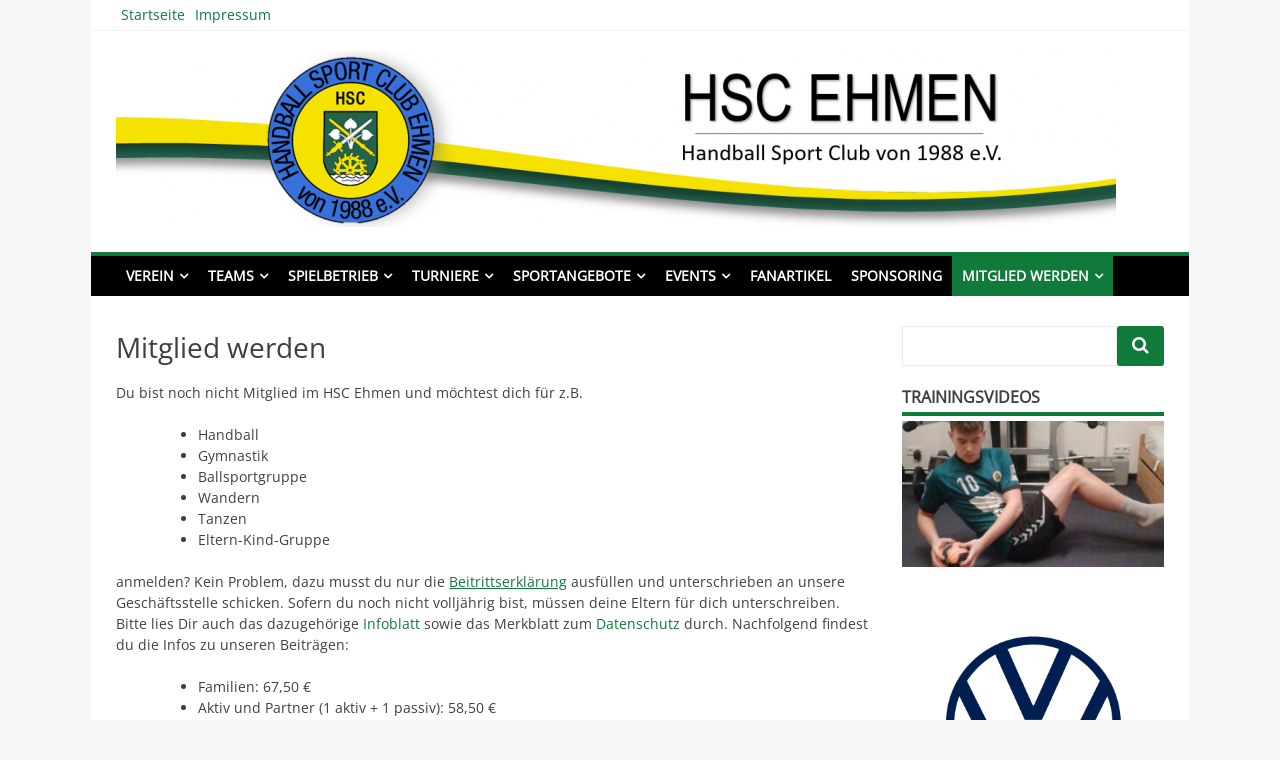

--- FILE ---
content_type: text/html; charset=UTF-8
request_url: https://www.hsc-ehmen.de/mitglied-werden/
body_size: 15103
content:
<!DOCTYPE html>
<html lang="de">
<head>
<meta charset="UTF-8">
<meta name="viewport" content="width=device-width, initial-scale=1">
<link rel="profile" href="http://gmpg.org/xfn/11">
<link rel="pingback" href="https://www.hsc-ehmen.de/xmlrpc.php">

<title>Mitglied werden &#8211; HSC EHMEN &#8211; Handball Sport Club Ehmen von 1988 e.V.</title>
<meta name='robots' content='max-image-preview:large' />
	<style>img:is([sizes="auto" i], [sizes^="auto," i]) { contain-intrinsic-size: 3000px 1500px }</style>
	<link rel='dns-prefetch' href='//code.jquery.com' />
<link rel="alternate" type="application/rss+xml" title="HSC EHMEN - Handball Sport Club Ehmen von 1988 e.V. &raquo; Feed" href="https://www.hsc-ehmen.de/feed/" />
<link rel="alternate" type="application/rss+xml" title="HSC EHMEN - Handball Sport Club Ehmen von 1988 e.V. &raquo; Kommentar-Feed" href="https://www.hsc-ehmen.de/comments/feed/" />
<script type="text/javascript">
/* <![CDATA[ */
window._wpemojiSettings = {"baseUrl":"https:\/\/s.w.org\/images\/core\/emoji\/15.0.3\/72x72\/","ext":".png","svgUrl":"https:\/\/s.w.org\/images\/core\/emoji\/15.0.3\/svg\/","svgExt":".svg","source":{"concatemoji":"https:\/\/www.hsc-ehmen.de\/wp-includes\/js\/wp-emoji-release.min.js?ver=6.7.4"}};
/*! This file is auto-generated */
!function(i,n){var o,s,e;function c(e){try{var t={supportTests:e,timestamp:(new Date).valueOf()};sessionStorage.setItem(o,JSON.stringify(t))}catch(e){}}function p(e,t,n){e.clearRect(0,0,e.canvas.width,e.canvas.height),e.fillText(t,0,0);var t=new Uint32Array(e.getImageData(0,0,e.canvas.width,e.canvas.height).data),r=(e.clearRect(0,0,e.canvas.width,e.canvas.height),e.fillText(n,0,0),new Uint32Array(e.getImageData(0,0,e.canvas.width,e.canvas.height).data));return t.every(function(e,t){return e===r[t]})}function u(e,t,n){switch(t){case"flag":return n(e,"\ud83c\udff3\ufe0f\u200d\u26a7\ufe0f","\ud83c\udff3\ufe0f\u200b\u26a7\ufe0f")?!1:!n(e,"\ud83c\uddfa\ud83c\uddf3","\ud83c\uddfa\u200b\ud83c\uddf3")&&!n(e,"\ud83c\udff4\udb40\udc67\udb40\udc62\udb40\udc65\udb40\udc6e\udb40\udc67\udb40\udc7f","\ud83c\udff4\u200b\udb40\udc67\u200b\udb40\udc62\u200b\udb40\udc65\u200b\udb40\udc6e\u200b\udb40\udc67\u200b\udb40\udc7f");case"emoji":return!n(e,"\ud83d\udc26\u200d\u2b1b","\ud83d\udc26\u200b\u2b1b")}return!1}function f(e,t,n){var r="undefined"!=typeof WorkerGlobalScope&&self instanceof WorkerGlobalScope?new OffscreenCanvas(300,150):i.createElement("canvas"),a=r.getContext("2d",{willReadFrequently:!0}),o=(a.textBaseline="top",a.font="600 32px Arial",{});return e.forEach(function(e){o[e]=t(a,e,n)}),o}function t(e){var t=i.createElement("script");t.src=e,t.defer=!0,i.head.appendChild(t)}"undefined"!=typeof Promise&&(o="wpEmojiSettingsSupports",s=["flag","emoji"],n.supports={everything:!0,everythingExceptFlag:!0},e=new Promise(function(e){i.addEventListener("DOMContentLoaded",e,{once:!0})}),new Promise(function(t){var n=function(){try{var e=JSON.parse(sessionStorage.getItem(o));if("object"==typeof e&&"number"==typeof e.timestamp&&(new Date).valueOf()<e.timestamp+604800&&"object"==typeof e.supportTests)return e.supportTests}catch(e){}return null}();if(!n){if("undefined"!=typeof Worker&&"undefined"!=typeof OffscreenCanvas&&"undefined"!=typeof URL&&URL.createObjectURL&&"undefined"!=typeof Blob)try{var e="postMessage("+f.toString()+"("+[JSON.stringify(s),u.toString(),p.toString()].join(",")+"));",r=new Blob([e],{type:"text/javascript"}),a=new Worker(URL.createObjectURL(r),{name:"wpTestEmojiSupports"});return void(a.onmessage=function(e){c(n=e.data),a.terminate(),t(n)})}catch(e){}c(n=f(s,u,p))}t(n)}).then(function(e){for(var t in e)n.supports[t]=e[t],n.supports.everything=n.supports.everything&&n.supports[t],"flag"!==t&&(n.supports.everythingExceptFlag=n.supports.everythingExceptFlag&&n.supports[t]);n.supports.everythingExceptFlag=n.supports.everythingExceptFlag&&!n.supports.flag,n.DOMReady=!1,n.readyCallback=function(){n.DOMReady=!0}}).then(function(){return e}).then(function(){var e;n.supports.everything||(n.readyCallback(),(e=n.source||{}).concatemoji?t(e.concatemoji):e.wpemoji&&e.twemoji&&(t(e.twemoji),t(e.wpemoji)))}))}((window,document),window._wpemojiSettings);
/* ]]> */
</script>
<style id='wp-emoji-styles-inline-css' type='text/css'>

	img.wp-smiley, img.emoji {
		display: inline !important;
		border: none !important;
		box-shadow: none !important;
		height: 1em !important;
		width: 1em !important;
		margin: 0 0.07em !important;
		vertical-align: -0.1em !important;
		background: none !important;
		padding: 0 !important;
	}
</style>
<link rel='stylesheet' id='wp-block-library-css' href='https://www.hsc-ehmen.de/wp-includes/css/dist/block-library/style.min.css?ver=6.7.4' type='text/css' media='all' />
<style id='classic-theme-styles-inline-css' type='text/css'>
/*! This file is auto-generated */
.wp-block-button__link{color:#fff;background-color:#32373c;border-radius:9999px;box-shadow:none;text-decoration:none;padding:calc(.667em + 2px) calc(1.333em + 2px);font-size:1.125em}.wp-block-file__button{background:#32373c;color:#fff;text-decoration:none}
</style>
<style id='global-styles-inline-css' type='text/css'>
:root{--wp--preset--aspect-ratio--square: 1;--wp--preset--aspect-ratio--4-3: 4/3;--wp--preset--aspect-ratio--3-4: 3/4;--wp--preset--aspect-ratio--3-2: 3/2;--wp--preset--aspect-ratio--2-3: 2/3;--wp--preset--aspect-ratio--16-9: 16/9;--wp--preset--aspect-ratio--9-16: 9/16;--wp--preset--color--black: #000000;--wp--preset--color--cyan-bluish-gray: #abb8c3;--wp--preset--color--white: #ffffff;--wp--preset--color--pale-pink: #f78da7;--wp--preset--color--vivid-red: #cf2e2e;--wp--preset--color--luminous-vivid-orange: #ff6900;--wp--preset--color--luminous-vivid-amber: #fcb900;--wp--preset--color--light-green-cyan: #7bdcb5;--wp--preset--color--vivid-green-cyan: #00d084;--wp--preset--color--pale-cyan-blue: #8ed1fc;--wp--preset--color--vivid-cyan-blue: #0693e3;--wp--preset--color--vivid-purple: #9b51e0;--wp--preset--gradient--vivid-cyan-blue-to-vivid-purple: linear-gradient(135deg,rgba(6,147,227,1) 0%,rgb(155,81,224) 100%);--wp--preset--gradient--light-green-cyan-to-vivid-green-cyan: linear-gradient(135deg,rgb(122,220,180) 0%,rgb(0,208,130) 100%);--wp--preset--gradient--luminous-vivid-amber-to-luminous-vivid-orange: linear-gradient(135deg,rgba(252,185,0,1) 0%,rgba(255,105,0,1) 100%);--wp--preset--gradient--luminous-vivid-orange-to-vivid-red: linear-gradient(135deg,rgba(255,105,0,1) 0%,rgb(207,46,46) 100%);--wp--preset--gradient--very-light-gray-to-cyan-bluish-gray: linear-gradient(135deg,rgb(238,238,238) 0%,rgb(169,184,195) 100%);--wp--preset--gradient--cool-to-warm-spectrum: linear-gradient(135deg,rgb(74,234,220) 0%,rgb(151,120,209) 20%,rgb(207,42,186) 40%,rgb(238,44,130) 60%,rgb(251,105,98) 80%,rgb(254,248,76) 100%);--wp--preset--gradient--blush-light-purple: linear-gradient(135deg,rgb(255,206,236) 0%,rgb(152,150,240) 100%);--wp--preset--gradient--blush-bordeaux: linear-gradient(135deg,rgb(254,205,165) 0%,rgb(254,45,45) 50%,rgb(107,0,62) 100%);--wp--preset--gradient--luminous-dusk: linear-gradient(135deg,rgb(255,203,112) 0%,rgb(199,81,192) 50%,rgb(65,88,208) 100%);--wp--preset--gradient--pale-ocean: linear-gradient(135deg,rgb(255,245,203) 0%,rgb(182,227,212) 50%,rgb(51,167,181) 100%);--wp--preset--gradient--electric-grass: linear-gradient(135deg,rgb(202,248,128) 0%,rgb(113,206,126) 100%);--wp--preset--gradient--midnight: linear-gradient(135deg,rgb(2,3,129) 0%,rgb(40,116,252) 100%);--wp--preset--font-size--small: 13px;--wp--preset--font-size--medium: 20px;--wp--preset--font-size--large: 36px;--wp--preset--font-size--x-large: 42px;--wp--preset--spacing--20: 0.44rem;--wp--preset--spacing--30: 0.67rem;--wp--preset--spacing--40: 1rem;--wp--preset--spacing--50: 1.5rem;--wp--preset--spacing--60: 2.25rem;--wp--preset--spacing--70: 3.38rem;--wp--preset--spacing--80: 5.06rem;--wp--preset--shadow--natural: 6px 6px 9px rgba(0, 0, 0, 0.2);--wp--preset--shadow--deep: 12px 12px 50px rgba(0, 0, 0, 0.4);--wp--preset--shadow--sharp: 6px 6px 0px rgba(0, 0, 0, 0.2);--wp--preset--shadow--outlined: 6px 6px 0px -3px rgba(255, 255, 255, 1), 6px 6px rgba(0, 0, 0, 1);--wp--preset--shadow--crisp: 6px 6px 0px rgba(0, 0, 0, 1);}:where(.is-layout-flex){gap: 0.5em;}:where(.is-layout-grid){gap: 0.5em;}body .is-layout-flex{display: flex;}.is-layout-flex{flex-wrap: wrap;align-items: center;}.is-layout-flex > :is(*, div){margin: 0;}body .is-layout-grid{display: grid;}.is-layout-grid > :is(*, div){margin: 0;}:where(.wp-block-columns.is-layout-flex){gap: 2em;}:where(.wp-block-columns.is-layout-grid){gap: 2em;}:where(.wp-block-post-template.is-layout-flex){gap: 1.25em;}:where(.wp-block-post-template.is-layout-grid){gap: 1.25em;}.has-black-color{color: var(--wp--preset--color--black) !important;}.has-cyan-bluish-gray-color{color: var(--wp--preset--color--cyan-bluish-gray) !important;}.has-white-color{color: var(--wp--preset--color--white) !important;}.has-pale-pink-color{color: var(--wp--preset--color--pale-pink) !important;}.has-vivid-red-color{color: var(--wp--preset--color--vivid-red) !important;}.has-luminous-vivid-orange-color{color: var(--wp--preset--color--luminous-vivid-orange) !important;}.has-luminous-vivid-amber-color{color: var(--wp--preset--color--luminous-vivid-amber) !important;}.has-light-green-cyan-color{color: var(--wp--preset--color--light-green-cyan) !important;}.has-vivid-green-cyan-color{color: var(--wp--preset--color--vivid-green-cyan) !important;}.has-pale-cyan-blue-color{color: var(--wp--preset--color--pale-cyan-blue) !important;}.has-vivid-cyan-blue-color{color: var(--wp--preset--color--vivid-cyan-blue) !important;}.has-vivid-purple-color{color: var(--wp--preset--color--vivid-purple) !important;}.has-black-background-color{background-color: var(--wp--preset--color--black) !important;}.has-cyan-bluish-gray-background-color{background-color: var(--wp--preset--color--cyan-bluish-gray) !important;}.has-white-background-color{background-color: var(--wp--preset--color--white) !important;}.has-pale-pink-background-color{background-color: var(--wp--preset--color--pale-pink) !important;}.has-vivid-red-background-color{background-color: var(--wp--preset--color--vivid-red) !important;}.has-luminous-vivid-orange-background-color{background-color: var(--wp--preset--color--luminous-vivid-orange) !important;}.has-luminous-vivid-amber-background-color{background-color: var(--wp--preset--color--luminous-vivid-amber) !important;}.has-light-green-cyan-background-color{background-color: var(--wp--preset--color--light-green-cyan) !important;}.has-vivid-green-cyan-background-color{background-color: var(--wp--preset--color--vivid-green-cyan) !important;}.has-pale-cyan-blue-background-color{background-color: var(--wp--preset--color--pale-cyan-blue) !important;}.has-vivid-cyan-blue-background-color{background-color: var(--wp--preset--color--vivid-cyan-blue) !important;}.has-vivid-purple-background-color{background-color: var(--wp--preset--color--vivid-purple) !important;}.has-black-border-color{border-color: var(--wp--preset--color--black) !important;}.has-cyan-bluish-gray-border-color{border-color: var(--wp--preset--color--cyan-bluish-gray) !important;}.has-white-border-color{border-color: var(--wp--preset--color--white) !important;}.has-pale-pink-border-color{border-color: var(--wp--preset--color--pale-pink) !important;}.has-vivid-red-border-color{border-color: var(--wp--preset--color--vivid-red) !important;}.has-luminous-vivid-orange-border-color{border-color: var(--wp--preset--color--luminous-vivid-orange) !important;}.has-luminous-vivid-amber-border-color{border-color: var(--wp--preset--color--luminous-vivid-amber) !important;}.has-light-green-cyan-border-color{border-color: var(--wp--preset--color--light-green-cyan) !important;}.has-vivid-green-cyan-border-color{border-color: var(--wp--preset--color--vivid-green-cyan) !important;}.has-pale-cyan-blue-border-color{border-color: var(--wp--preset--color--pale-cyan-blue) !important;}.has-vivid-cyan-blue-border-color{border-color: var(--wp--preset--color--vivid-cyan-blue) !important;}.has-vivid-purple-border-color{border-color: var(--wp--preset--color--vivid-purple) !important;}.has-vivid-cyan-blue-to-vivid-purple-gradient-background{background: var(--wp--preset--gradient--vivid-cyan-blue-to-vivid-purple) !important;}.has-light-green-cyan-to-vivid-green-cyan-gradient-background{background: var(--wp--preset--gradient--light-green-cyan-to-vivid-green-cyan) !important;}.has-luminous-vivid-amber-to-luminous-vivid-orange-gradient-background{background: var(--wp--preset--gradient--luminous-vivid-amber-to-luminous-vivid-orange) !important;}.has-luminous-vivid-orange-to-vivid-red-gradient-background{background: var(--wp--preset--gradient--luminous-vivid-orange-to-vivid-red) !important;}.has-very-light-gray-to-cyan-bluish-gray-gradient-background{background: var(--wp--preset--gradient--very-light-gray-to-cyan-bluish-gray) !important;}.has-cool-to-warm-spectrum-gradient-background{background: var(--wp--preset--gradient--cool-to-warm-spectrum) !important;}.has-blush-light-purple-gradient-background{background: var(--wp--preset--gradient--blush-light-purple) !important;}.has-blush-bordeaux-gradient-background{background: var(--wp--preset--gradient--blush-bordeaux) !important;}.has-luminous-dusk-gradient-background{background: var(--wp--preset--gradient--luminous-dusk) !important;}.has-pale-ocean-gradient-background{background: var(--wp--preset--gradient--pale-ocean) !important;}.has-electric-grass-gradient-background{background: var(--wp--preset--gradient--electric-grass) !important;}.has-midnight-gradient-background{background: var(--wp--preset--gradient--midnight) !important;}.has-small-font-size{font-size: var(--wp--preset--font-size--small) !important;}.has-medium-font-size{font-size: var(--wp--preset--font-size--medium) !important;}.has-large-font-size{font-size: var(--wp--preset--font-size--large) !important;}.has-x-large-font-size{font-size: var(--wp--preset--font-size--x-large) !important;}
:where(.wp-block-post-template.is-layout-flex){gap: 1.25em;}:where(.wp-block-post-template.is-layout-grid){gap: 1.25em;}
:where(.wp-block-columns.is-layout-flex){gap: 2em;}:where(.wp-block-columns.is-layout-grid){gap: 2em;}
:root :where(.wp-block-pullquote){font-size: 1.5em;line-height: 1.6;}
</style>
<link rel='stylesheet' id='contact-form-7-css' href='https://www.hsc-ehmen.de/wp-content/plugins/contact-form-7/includes/css/styles.css?ver=6.1.4' type='text/css' media='all' />
<link rel='stylesheet' id='nuliga_webticker_style-css' href='https://www.hsc-ehmen.de/wp-content/plugins/nuLiga/css/nuLiga-styles.css?ver=6.7.4' type='text/css' media='all' />
<link rel='stylesheet' id='jquery-ui-css' href='//code.jquery.com/ui/1.11.4/themes/smoothness/jquery-ui.css?ver=6.7.4' type='text/css' media='all' />
<link rel='stylesheet' id='matata-style-css' href='https://www.hsc-ehmen.de/wp-content/themes/matata/style.css?ver=6.7.4' type='text/css' media='all' />
<link rel='stylesheet' id='matata-fontawesome-css' href='https://www.hsc-ehmen.de/wp-content/themes/matata/fontawesome/css/font-awesome.css?ver=4.5.0' type='text/css' media='all' />
<link rel='stylesheet' id='slb_core-css' href='https://www.hsc-ehmen.de/wp-content/plugins/simple-lightbox/client/css/app.css?ver=2.9.4' type='text/css' media='all' />
<link rel='stylesheet' id='tablepress-default-css' href='https://www.hsc-ehmen.de/wp-content/tablepress-combined.min.css?ver=35' type='text/css' media='all' />
<link rel='stylesheet' id='mm-compiled-options-mobmenu-css' href='https://www.hsc-ehmen.de/wp-content/uploads/dynamic-mobmenu.css?ver=2.8.8-840' type='text/css' media='all' />
<link rel='stylesheet' id='dashicons-css' href='https://www.hsc-ehmen.de/wp-includes/css/dashicons.min.css?ver=6.7.4' type='text/css' media='all' />
<link rel='stylesheet' id='my-calendar-lists-css' href='https://www.hsc-ehmen.de/wp-content/plugins/my-calendar/css/list-presets.css?ver=3.7.0' type='text/css' media='all' />
<link rel='stylesheet' id='my-calendar-reset-css' href='https://www.hsc-ehmen.de/wp-content/plugins/my-calendar/css/reset.css?ver=3.7.0' type='text/css' media='all' />
<link rel='stylesheet' id='my-calendar-style-css' href='https://www.hsc-ehmen.de/wp-content/plugins/my-calendar/styles/twentytwentytwo.css?ver=3.7.0-twentytwentytwo-css' type='text/css' media='all' />
<style id='my-calendar-style-inline-css' type='text/css'>

/* Styles by My Calendar - Joe Dolson https://www.joedolson.com/ */

.my-calendar-modal .event-title svg { background-color: #ffffcc; padding: 3px; }
.mc-main .mc_allgemein .event-title, .mc-main .mc_allgemein .event-title a { background: #ffffcc !important; color: #000000 !important; }
.mc-main .mc_allgemein .event-title button { background: #ffffcc !important; color: #000000 !important; }
.mc-main .mc_allgemein .event-title a:hover, .mc-main .mc_allgemein .event-title a:focus { background: #ffffff !important;}
.mc-main .mc_allgemein .event-title button:hover, .mc-main .mc_allgemein .event-title button:focus { background: #ffffff !important;}
.my-calendar-modal .event-title svg { background-color: #d2ffc4; padding: 3px; }
.mc-main .mc_heimspiel .event-title, .mc-main .mc_heimspiel .event-title a { background: #d2ffc4 !important; color: #000000 !important; }
.mc-main .mc_heimspiel .event-title button { background: #d2ffc4 !important; color: #000000 !important; }
.mc-main .mc_heimspiel .event-title a:hover, .mc-main .mc_heimspiel .event-title a:focus { background: #fffff7 !important;}
.mc-main .mc_heimspiel .event-title button:hover, .mc-main .mc_heimspiel .event-title button:focus { background: #fffff7 !important;}
.mc-main, .mc-event, .my-calendar-modal, .my-calendar-modal-overlay, .mc-event-list {--primary-dark: #313233; --primary-light: #fff; --secondary-light: #fff; --secondary-dark: #000; --highlight-dark: #666; --highlight-light: #efefef; --close-button: #b32d2e; --search-highlight-bg: #f5e6ab; --main-background: transparent; --main-color: inherit; --navbar-background: transparent; --nav-button-bg: #fff; --nav-button-color: #313233; --nav-button-border: #313233; --nav-input-border: #313233; --nav-input-background: #fff; --nav-input-color: #313233; --grid-cell-border: #0000001f; --grid-header-border: #313233; --grid-header-color: #313233; --grid-weekend-color: #313233; --grid-header-bg: transparent; --grid-weekend-bg: transparent; --grid-cell-background: transparent; --current-day-border: #313233; --current-day-color: #313233; --current-day-bg: transparent; --date-has-events-bg: #313233; --date-has-events-color: #f6f7f7; --calendar-heading: clamp( 1.125rem, 24px, 2.5rem ); --event-title: clamp( 1.25rem, 24px, 2.5rem ); --grid-date: 16px; --grid-date-heading: clamp( .75rem, 16px, 1.5rem ); --modal-title: 1.5rem; --navigation-controls: clamp( .75rem, 16px, 1.5rem ); --card-heading: 1.125rem; --list-date: 1.25rem; --author-card: clamp( .75rem, 14px, 1.5rem); --single-event-title: clamp( 1.25rem, 24px, 2.5rem ); --mini-time-text: clamp( .75rem, 14px 1.25rem ); --list-event-date: 1.25rem; --list-event-title: 1.2rem; --grid-max-width: 1260px; --main-margin: 0 auto; --list-preset-border-color: #000000; --list-preset-stripe-background: rgba( 0,0,0,.04 ); --list-preset-date-badge-background: #000; --list-preset-date-badge-color: #fff; --list-preset-background: transparent; --category-mc_allgemein: #ffffcc; --category-mc_heimspiel: #d2ffc4; }
</style>
<link rel='stylesheet' id='cssmobmenu-icons-css' href='https://www.hsc-ehmen.de/wp-content/plugins/mobile-menu/includes/css/mobmenu-icons.css?ver=6.7.4' type='text/css' media='all' />
<link rel='stylesheet' id='cssmobmenu-css' href='https://www.hsc-ehmen.de/wp-content/plugins/mobile-menu/includes/css/mobmenu.css?ver=2.8.8' type='text/css' media='all' />
<script type="text/javascript" src="https://www.hsc-ehmen.de/wp-includes/js/jquery/jquery.min.js?ver=3.7.1" id="jquery-core-js"></script>
<script type="text/javascript" src="https://www.hsc-ehmen.de/wp-includes/js/jquery/jquery-migrate.min.js?ver=3.4.1" id="jquery-migrate-js"></script>
<script type="text/javascript" src="https://www.hsc-ehmen.de/wp-content/plugins/nuLiga/js/jquery.webticker.js?ver=6.7.4" id="nuliga_webticker_script-js"></script>
<script type="text/javascript" src="https://www.hsc-ehmen.de/wp-content/plugins/mobile-menu/includes/js/mobmenu.js?ver=2.8.8" id="mobmenujs-js"></script>
<link rel="https://api.w.org/" href="https://www.hsc-ehmen.de/wp-json/" /><link rel="alternate" title="JSON" type="application/json" href="https://www.hsc-ehmen.de/wp-json/wp/v2/pages/14718" /><link rel="EditURI" type="application/rsd+xml" title="RSD" href="https://www.hsc-ehmen.de/xmlrpc.php?rsd" />
<meta name="generator" content="WordPress 6.7.4" />
<link rel="canonical" href="https://www.hsc-ehmen.de/mitglied-werden/" />
<link rel='shortlink' href='https://www.hsc-ehmen.de/?p=14718' />
<link rel="alternate" title="oEmbed (JSON)" type="application/json+oembed" href="https://www.hsc-ehmen.de/wp-json/oembed/1.0/embed?url=https%3A%2F%2Fwww.hsc-ehmen.de%2Fmitglied-werden%2F" />
<link rel="alternate" title="oEmbed (XML)" type="text/xml+oembed" href="https://www.hsc-ehmen.de/wp-json/oembed/1.0/embed?url=https%3A%2F%2Fwww.hsc-ehmen.de%2Fmitglied-werden%2F&#038;format=xml" />
<style type="text/css">
			.aiovg-player {
				display: block;
				position: relative;
				border-radius: 3px;
				padding-bottom: 56.25%;
				width: 100%;
				height: 0;	
				overflow: hidden;
			}
			
			.aiovg-player iframe,
			.aiovg-player .video-js,
			.aiovg-player .plyr {
				--plyr-color-main: #00b2ff;
				position: absolute;
				inset: 0;	
				margin: 0;
				padding: 0;
				width: 100%;
				height: 100%;
			}
		</style><!-- HSC EHMEN - Handball Sport Club Ehmen von 1988 e.V. Internal Styles --><style type="text/css">button,input[type="button"],input[type="reset"],input[type="submit"]{background: #0f7a3a;}
    #masthead nav{border-top: 4px solid #0f7a3a;}
    a{color: #0f7a3a;}
    .main-navigation li:hover > a,.main-navigation li.focus > a,.main-navigation .current_page_item > a,.main-navigation .current-menu-item > a,.main-navigation .current_page_ancestor > a,.main-navigation .current-menu-ancestor > a,.posts-navigation .nav-previous a,.posts-navigation .nav-next a,a.more-link,#comments .reply a {background-color: #0f7a3a;}
    .widget .widget-title{border-bottom: 4px solid #0f7a3a;}</style>
    <script type="text/javascript" src="https://www.hsc-ehmen.de/wp-includes/js/tw-sack.min.js?ver=1.6.1" id="sack-js"></script>
	<style type="text/css">
			.site-title,
		.site-description {
			position: absolute;
			clip: rect(1px, 1px, 1px, 1px);
		}
		</style>
	<link rel="icon" href="https://www.hsc-ehmen.de/wp-content/uploads/2017/07/cropped-cropped-cropped-Header-1-32x32.jpg" sizes="32x32" />
<link rel="icon" href="https://www.hsc-ehmen.de/wp-content/uploads/2017/07/cropped-cropped-cropped-Header-1-192x192.jpg" sizes="192x192" />
<link rel="apple-touch-icon" href="https://www.hsc-ehmen.de/wp-content/uploads/2017/07/cropped-cropped-cropped-Header-1-180x180.jpg" />
<meta name="msapplication-TileImage" content="https://www.hsc-ehmen.de/wp-content/uploads/2017/07/cropped-cropped-cropped-Header-1-270x270.jpg" />
		<style type="text/css" id="wp-custom-css">
			.grecaptcha-badge { visibility: hidden; }

/* open-sans-regular - latin */
@font-face {
  font-family: 'Open Sans';
  font-style: normal;
  font-weight: 400;
  src: url('/fonts/open-sans-v34-latin-regular.eot'); /* IE9 Compat Modes */
  src: local(''),
       url('/fonts/open-sans-v34-latin-regular.eot?#iefix') format('embedded-opentype'), /* IE6-IE8 */
       url('/fonts/open-sans-v34-latin-regular.woff2') format('woff2'), /* Super Modern Browsers */
       url('/fonts/open-sans-v34-latin-regular.woff') format('woff'), /* Modern Browsers */
       url('/fonts/open-sans-v34-latin-regular.ttf') format('truetype'), /* Safari, Android, iOS */
       url('/fonts/open-sans-v34-latin-regular.svg#OpenSans') format('svg'); /* Legacy iOS */
}		</style>
		</head>

<body class="page-template-default page page-id-14718 group-blog  mob-menu-slideout">
<div id="page" class="site">
	<a class="skip-link screen-reader-text" href="#content">Skip to content</a>

	<header id="masthead" class="site-header" role="banner">
		<div class="top-bar clear">
			<div class="top-menu">
				<div class="menu-menue_header-container"><ul id="menu-menue_header" class="menu"><li id="menu-item-14689" class="menu-item menu-item-type-custom menu-item-object-custom menu-item-home menu-item-14689"><a href="http://www.hsc-ehmen.de">Startseite</a></li>
<li id="menu-item-14884" class="menu-item menu-item-type-post_type menu-item-object-page menu-item-14884"><a href="https://www.hsc-ehmen.de/impressum/">Impressum</a></li>
</ul></div>			</div>
					</div>
		<div class="site-branding">

						<a href="https://www.hsc-ehmen.de/" rel="home">
				<img src="https://www.hsc-ehmen.de/wp-content/uploads/2017/08/cropped-Header_A-1.png" width="1000" height="176" alt="">
			</a>
			
			
							<p class="site-title"><a href="https://www.hsc-ehmen.de/" rel="home">HSC EHMEN &#8211; Handball Sport Club Ehmen von 1988 e.V.</a></p>
							<p class="site-description">Willkommen auf der offiziellen Internetpräsenz des HSC Ehmen</p>
					</div><!-- .site-branding -->

		<nav id="site-navigation" class="main-navigation" role="navigation">
			<button class="menu-toggle" aria-controls="primary-menu" aria-expanded="false"><i class="fa fa-list-ul fa-2x"></i></button>
			<div class="menu-hauptmenue-container"><ul id="primary-menu" class="menu"><li id="menu-item-91" class="menu-item menu-item-type-post_type menu-item-object-page menu-item-has-children menu-item-91"><a href="https://www.hsc-ehmen.de/der-verein/">Verein</a>
<ul class="sub-menu">
	<li id="menu-item-14731" class="menu-item menu-item-type-post_type menu-item-object-page menu-item-14731"><a href="https://www.hsc-ehmen.de/vorstand/">Vorstand</a></li>
	<li id="menu-item-14730" class="menu-item menu-item-type-post_type menu-item-object-page menu-item-14730"><a href="https://www.hsc-ehmen.de/vereinsausschuss/">Vereinsausschuss</a></li>
	<li id="menu-item-14722" class="menu-item menu-item-type-post_type menu-item-object-page menu-item-has-children menu-item-14722"><a href="https://www.hsc-ehmen.de/der-verein/jugendarbeit/">Jugendarbeit</a>
	<ul class="sub-menu">
		<li id="menu-item-13887" class="menu-item menu-item-type-custom menu-item-object-custom menu-item-13887"><a href="https://www.hsc-ehmen.de/wp-content/uploads/2021/05/Jugendkonzept.pdf">Jugendkonzept</a></li>
	</ul>
</li>
	<li id="menu-item-16648" class="menu-item menu-item-type-post_type menu-item-object-page menu-item-16648"><a href="https://www.hsc-ehmen.de/der-verein/satzung/">Satzung</a></li>
	<li id="menu-item-10726" class="menu-item menu-item-type-post_type menu-item-object-page menu-item-10726"><a href="https://www.hsc-ehmen.de/teams/schiedsrichter/">Schiedsrichter</a></li>
	<li id="menu-item-1839" class="menu-item menu-item-type-post_type menu-item-object-page menu-item-1839"><a href="https://www.hsc-ehmen.de/chronik/">Ehmener Handball Chronik</a></li>
	<li id="menu-item-8259" class="menu-item menu-item-type-post_type menu-item-object-page menu-item-has-children menu-item-8259"><a href="https://www.hsc-ehmen.de/teams/archiv/">Archiv</a>
	<ul class="sub-menu">
		<li id="menu-item-35844" class="menu-item menu-item-type-post_type menu-item-object-page menu-item-has-children menu-item-35844"><a href="https://www.hsc-ehmen.de/senioren-2/">Senioren</a>
		<ul class="sub-menu">
			<li id="menu-item-35856" class="menu-item menu-item-type-post_type menu-item-object-page menu-item-35856"><a href="https://www.hsc-ehmen.de/1-damen-2024-2025/">1. Damen 2024/2025</a></li>
			<li id="menu-item-35933" class="menu-item menu-item-type-post_type menu-item-object-page menu-item-35933"><a href="https://www.hsc-ehmen.de/2-damen-2024-2025-2/">2. Damen 2024/2025</a></li>
			<li id="menu-item-35855" class="menu-item menu-item-type-post_type menu-item-object-page menu-item-35855"><a href="https://www.hsc-ehmen.de/2-damen-2024-2025/">3. Damen 2024/2025</a></li>
			<li id="menu-item-35854" class="menu-item menu-item-type-post_type menu-item-object-page menu-item-35854"><a href="https://www.hsc-ehmen.de/1-herren-2024-2025/">1. Herren 2024/2025</a></li>
			<li id="menu-item-35853" class="menu-item menu-item-type-post_type menu-item-object-page menu-item-35853"><a href="https://www.hsc-ehmen.de/2-herren-2024-2025/">2. Herren 2024/2025</a></li>
		</ul>
</li>
		<li id="menu-item-35842" class="menu-item menu-item-type-post_type menu-item-object-page menu-item-has-children menu-item-35842"><a href="https://www.hsc-ehmen.de/junioren-3/">Junioren</a>
		<ul class="sub-menu">
			<li id="menu-item-35851" class="menu-item menu-item-type-post_type menu-item-object-page menu-item-35851"><a href="https://www.hsc-ehmen.de/maennliche-a-jugend-2024-2025/">Männliche B-Jugend 2024/2025</a></li>
			<li id="menu-item-35850" class="menu-item menu-item-type-post_type menu-item-object-page menu-item-35850"><a href="https://www.hsc-ehmen.de/weiblich-c-jugend-2024-2025/">Weibliche C-Jugend 2024/2025</a></li>
			<li id="menu-item-35848" class="menu-item menu-item-type-post_type menu-item-object-page menu-item-35848"><a href="https://www.hsc-ehmen.de/weibliche-d-jugend-2024-2025/">Weibliche D-Jugend 2024/2025</a></li>
			<li id="menu-item-35847" class="menu-item menu-item-type-post_type menu-item-object-page menu-item-35847"><a href="https://www.hsc-ehmen.de/maennliche-d-jugend-2024-2025/">Männliche D-Jugend 2024/2025</a></li>
			<li id="menu-item-35846" class="menu-item menu-item-type-post_type menu-item-object-page menu-item-35846"><a href="https://www.hsc-ehmen.de/weibliche-e-jugend-2024-2025/">Weibliche E-Jugend 2024/2025</a></li>
			<li id="menu-item-35845" class="menu-item menu-item-type-post_type menu-item-object-page menu-item-35845"><a href="https://www.hsc-ehmen.de/maennliche-e-jugend-2024-2025/">Männliche E-Jugend 2024/2025</a></li>
		</ul>
</li>
		<li id="menu-item-35843" class="menu-item menu-item-type-post_type menu-item-object-page menu-item-35843"><a href="https://www.hsc-ehmen.de/minis-und-maxis-2024-2025/">Minis und Maxis 2024/2025</a></li>
		<li id="menu-item-13874" class="menu-item menu-item-type-post_type menu-item-object-page menu-item-13874"><a href="https://www.hsc-ehmen.de/jugendsprecher/">Jugendsprecher</a></li>
		<li id="menu-item-35831" class="menu-item menu-item-type-post_type menu-item-object-page menu-item-35831"><a href="https://www.hsc-ehmen.de/saison-2023-2024/">Saison 2023/2024</a></li>
		<li id="menu-item-21932" class="menu-item menu-item-type-post_type menu-item-object-page menu-item-has-children menu-item-21932"><a href="https://www.hsc-ehmen.de/seniorenteams/">Senioren</a>
		<ul class="sub-menu">
			<li id="menu-item-32519" class="menu-item menu-item-type-post_type menu-item-object-page menu-item-32519"><a href="https://www.hsc-ehmen.de/teams/1-damen-2023-2024/">1. Damen 2023/2024</a></li>
			<li id="menu-item-32543" class="menu-item menu-item-type-post_type menu-item-object-page menu-item-32543"><a href="https://www.hsc-ehmen.de/teams/2-damen-2023-2024/">2. Damen 2023/2024</a></li>
			<li id="menu-item-32542" class="menu-item menu-item-type-post_type menu-item-object-page menu-item-32542"><a href="https://www.hsc-ehmen.de/teams/3-damen-2023-2024/">3. Damen 2023/2024</a></li>
			<li id="menu-item-32541" class="menu-item menu-item-type-post_type menu-item-object-page menu-item-32541"><a href="https://www.hsc-ehmen.de/teams/1-herren-2023-2024/">1. Herren 2023/2024</a></li>
			<li id="menu-item-32550" class="menu-item menu-item-type-post_type menu-item-object-page menu-item-has-children menu-item-32550"><a href="https://www.hsc-ehmen.de/junioren-2/">Junioren</a>
			<ul class="sub-menu">
				<li id="menu-item-35852" class="menu-item menu-item-type-post_type menu-item-object-page menu-item-35852"><a href="https://www.hsc-ehmen.de/weibliche-a-jugend-2024-2025/">Weibliche A-Jugend 2024/2025</a></li>
				<li id="menu-item-32561" class="menu-item menu-item-type-post_type menu-item-object-page menu-item-32561"><a href="https://www.hsc-ehmen.de/teams/weibliche-a-jugend-2023-2024/">Weibliche A-Jugend 2023/2024</a></li>
				<li id="menu-item-32560" class="menu-item menu-item-type-post_type menu-item-object-page menu-item-32560"><a href="https://www.hsc-ehmen.de/teams/maennliche-a-jugend-2023-2024/">Männliche A-Jugend 2023/2024</a></li>
				<li id="menu-item-32599" class="menu-item menu-item-type-post_type menu-item-object-page menu-item-32599"><a href="https://www.hsc-ehmen.de/teams/weiblich-c-jugend-2023-2024/">Weiblich C-Jugend 2023/2024</a></li>
				<li id="menu-item-32598" class="menu-item menu-item-type-post_type menu-item-object-page menu-item-32598"><a href="https://www.hsc-ehmen.de/teams/maennlich-c-jugend-2023-2024-2/">Männlich C-Jugend 2023/2024</a></li>
				<li id="menu-item-32597" class="menu-item menu-item-type-post_type menu-item-object-page menu-item-32597"><a href="https://www.hsc-ehmen.de/teams/weibliche-d-jugend-2023-2024/">Weibliche D-Jugend 2023/2024</a></li>
				<li id="menu-item-32596" class="menu-item menu-item-type-post_type menu-item-object-page menu-item-32596"><a href="https://www.hsc-ehmen.de/teams/maennliche-d-jugend-2023-2024/">Männliche D-Jugend 2023/2024</a></li>
				<li id="menu-item-32595" class="menu-item menu-item-type-post_type menu-item-object-page menu-item-32595"><a href="https://www.hsc-ehmen.de/teams/weibliche-e-jugend-2023-2024/">Weibliche E-Jugend 2023/2024</a></li>
				<li id="menu-item-32594" class="menu-item menu-item-type-post_type menu-item-object-page menu-item-32594"><a href="https://www.hsc-ehmen.de/teams/maennliche-e-jugend-2023-2024/">Männliche E-Jugend 2023/2024</a></li>
			</ul>
</li>
			<li id="menu-item-21648" class="menu-item menu-item-type-post_type menu-item-object-page menu-item-21648"><a href="https://www.hsc-ehmen.de/minis-und-maxis-2021-2022/">Minis und Maxis</a></li>
			<li id="menu-item-32540" class="menu-item menu-item-type-post_type menu-item-object-page menu-item-32540"><a href="https://www.hsc-ehmen.de/teams/2-herren-2023-2024/">2. Herren 2023/2024</a></li>
		</ul>
</li>
		<li id="menu-item-31378" class="menu-item menu-item-type-post_type menu-item-object-page menu-item-has-children menu-item-31378"><a href="https://www.hsc-ehmen.de/saison-2022-2023/">Saison 2022/2023</a>
		<ul class="sub-menu">
			<li id="menu-item-21915" class="menu-item menu-item-type-post_type menu-item-object-page menu-item-21915"><a href="https://www.hsc-ehmen.de/1-damen-2021-2022/">1. Damen</a></li>
			<li id="menu-item-21916" class="menu-item menu-item-type-post_type menu-item-object-page menu-item-21916"><a href="https://www.hsc-ehmen.de/2-damen-2021-2022/">2. Damen</a></li>
			<li id="menu-item-21918" class="menu-item menu-item-type-post_type menu-item-object-page menu-item-21918"><a href="https://www.hsc-ehmen.de/1-herren-2021-2022/">1. Herren</a></li>
			<li id="menu-item-21919" class="menu-item menu-item-type-post_type menu-item-object-page menu-item-21919"><a href="https://www.hsc-ehmen.de/2-herren-2021-2022/">2. Herren</a></li>
		</ul>
</li>
		<li id="menu-item-21933" class="menu-item menu-item-type-post_type menu-item-object-page menu-item-has-children menu-item-21933"><a href="https://www.hsc-ehmen.de/juniorenteams/">Junioren</a>
		<ul class="sub-menu">
			<li id="menu-item-21627" class="menu-item menu-item-type-post_type menu-item-object-page menu-item-21627"><a href="https://www.hsc-ehmen.de/weibliche-a-jugend-2021-2022/">Weibliche A-Jugend</a></li>
			<li id="menu-item-21628" class="menu-item menu-item-type-post_type menu-item-object-page menu-item-21628"><a href="https://www.hsc-ehmen.de/weibliche-b-jugend-2021-2022/">Weibliche B-Jugend JMSG Ehmen/Vorsfelde</a></li>
			<li id="menu-item-21629" class="menu-item menu-item-type-post_type menu-item-object-page menu-item-21629"><a href="https://www.hsc-ehmen.de/weibliche-c-jugend-2021-2022/">Weibliche C-Jugend JMSG Ehmen/Vorsfelde</a></li>
			<li id="menu-item-21630" class="menu-item menu-item-type-post_type menu-item-object-page menu-item-21630"><a href="https://www.hsc-ehmen.de/weibliche-d-jugend-2021-2022/">Weibliche D-Jugend</a></li>
			<li id="menu-item-21631" class="menu-item menu-item-type-post_type menu-item-object-page menu-item-21631"><a href="https://www.hsc-ehmen.de/weibliche-e-jugend-2021-2022/">Weibliche E-Jugend</a></li>
			<li id="menu-item-21653" class="menu-item menu-item-type-post_type menu-item-object-page menu-item-21653"><a href="https://www.hsc-ehmen.de/maennliche-a-jugend-jmsg-ehmen-lehre-2021-20222/">Männliche A-Jugend I</a></li>
			<li id="menu-item-21652" class="menu-item menu-item-type-post_type menu-item-object-page menu-item-21652"><a href="https://www.hsc-ehmen.de/maennliche-b-jugend-2021-2022/">Männliche A-Jugend II</a></li>
			<li id="menu-item-21651" class="menu-item menu-item-type-post_type menu-item-object-page menu-item-21651"><a href="https://www.hsc-ehmen.de/maennliche-c-jugend-2021-2022/">Männliche C-Jugend</a></li>
			<li id="menu-item-21649" class="menu-item menu-item-type-post_type menu-item-object-page menu-item-21649"><a href="https://www.hsc-ehmen.de/maennliche-e-jugend-2021-2022/">Männliche E-Jugend</a></li>
		</ul>
</li>
		<li id="menu-item-19649" class="menu-item menu-item-type-post_type menu-item-object-page menu-item-has-children menu-item-19649"><a href="https://www.hsc-ehmen.de/teams/archiv/saison-2018-2019/">Saison 2018/2019</a>
		<ul class="sub-menu">
			<li id="menu-item-17956" class="menu-item menu-item-type-post_type menu-item-object-page menu-item-17956"><a href="https://www.hsc-ehmen.de/teams/archiv/1-damen-20182019/">1. Damen 2018/2019</a></li>
			<li id="menu-item-17957" class="menu-item menu-item-type-post_type menu-item-object-page menu-item-17957"><a href="https://www.hsc-ehmen.de/2-damen-20182019/">2. Damen 2018/2019</a></li>
			<li id="menu-item-17959" class="menu-item menu-item-type-post_type menu-item-object-page menu-item-17959"><a href="https://www.hsc-ehmen.de/teams/archiv/saison-2018-2019/3-herren-20182019/">3. Herren 2018/2019</a></li>
			<li id="menu-item-17174" class="menu-item menu-item-type-post_type menu-item-object-page menu-item-17174"><a href="https://www.hsc-ehmen.de/junioren/weibliche-c-jugend-20182019/">Weibliche C-Jugend 2018/2019</a></li>
			<li id="menu-item-17965" class="menu-item menu-item-type-post_type menu-item-object-page menu-item-17965"><a href="https://www.hsc-ehmen.de/junioren/weibliche-d-jugend-20182019/">Weibliche D-Jugend 2018/2019</a></li>
			<li id="menu-item-17964" class="menu-item menu-item-type-post_type menu-item-object-page menu-item-17964"><a href="https://www.hsc-ehmen.de/junioren/weibliche-e-jugend-20182019/">Weibliche E-Jugend 2018/2019</a></li>
			<li id="menu-item-17176" class="menu-item menu-item-type-post_type menu-item-object-page menu-item-17176"><a href="https://www.hsc-ehmen.de/junioren/maennliche-a-jugend-20182019/">Männliche A-Jugend 2018/2019</a></li>
			<li id="menu-item-17177" class="menu-item menu-item-type-post_type menu-item-object-page menu-item-17177"><a href="https://www.hsc-ehmen.de/junioren/maennliche-b-jugend-20182019/">Männliche B-Jugend 2018/2019</a></li>
			<li id="menu-item-17175" class="menu-item menu-item-type-post_type menu-item-object-page menu-item-has-children menu-item-17175"><a href="https://www.hsc-ehmen.de/junioren/maennliche-c-jugend-20182019/">Männliche C-Jugend 2018/2019</a>
			<ul class="sub-menu">
				<li id="menu-item-18579" class="menu-item menu-item-type-post_type menu-item-object-page menu-item-18579"><a href="https://www.hsc-ehmen.de/junioren/maennliche-c-jugend-20182019/kader-maennliche-c-jugend-20182019/">Kader männliche C-Jugend 2018/2019</a></li>
			</ul>
</li>
			<li id="menu-item-17962" class="menu-item menu-item-type-post_type menu-item-object-page menu-item-has-children menu-item-17962"><a href="https://www.hsc-ehmen.de/junioren/maennliche-e-jugend-20182019/">Männliche E-Jugend 2018/2019</a>
			<ul class="sub-menu">
				<li id="menu-item-18815" class="menu-item menu-item-type-post_type menu-item-object-page menu-item-18815"><a href="https://www.hsc-ehmen.de/junioren/maennliche-e-jugend-20182019/kader-maennliche-e-jugend-20182019/">Kader männliche E-Jugend 2018/2019</a></li>
			</ul>
</li>
		</ul>
</li>
		<li id="menu-item-21634" class="menu-item menu-item-type-post_type menu-item-object-page menu-item-has-children menu-item-21634"><a href="https://www.hsc-ehmen.de/saison-2020-2021/">Saison 2020/2021</a>
		<ul class="sub-menu">
			<li id="menu-item-19650" class="menu-item menu-item-type-post_type menu-item-object-page menu-item-19650"><a href="https://www.hsc-ehmen.de/senioren/1-damen-2019-2020/">1. Damen 2020/2021</a></li>
			<li id="menu-item-19654" class="menu-item menu-item-type-post_type menu-item-object-page menu-item-19654"><a href="https://www.hsc-ehmen.de/senioren/2-damen-2019-2020/">2. Damen 2020/2021</a></li>
			<li id="menu-item-17958" class="menu-item menu-item-type-post_type menu-item-object-page menu-item-17958"><a href="https://www.hsc-ehmen.de/teams/archiv/saison-2018-2019/3-damen-20182019/">3. Damen 2020/2021</a></li>
			<li id="menu-item-17969" class="menu-item menu-item-type-post_type menu-item-object-page menu-item-17969"><a href="https://www.hsc-ehmen.de/teams/1-herren-2019-2020/">1. Herren 2020/2021</a></li>
			<li id="menu-item-19659" class="menu-item menu-item-type-post_type menu-item-object-page menu-item-19659"><a href="https://www.hsc-ehmen.de/senioren/3-herren-2019-2020/">2. Herren 2020/2021</a></li>
			<li id="menu-item-19685" class="menu-item menu-item-type-post_type menu-item-object-page menu-item-19685"><a href="https://www.hsc-ehmen.de/weibliche-a-jugend-2019-2020/">Weibliche A-Jugend 2020/2021</a></li>
			<li id="menu-item-17966" class="menu-item menu-item-type-post_type menu-item-object-page menu-item-17966"><a href="https://www.hsc-ehmen.de/junioren/weibliche-b-jugend-2019-2020/">Weibliche B-Jugend 2020/2021</a></li>
			<li id="menu-item-19688" class="menu-item menu-item-type-post_type menu-item-object-page menu-item-19688"><a href="https://www.hsc-ehmen.de/weibliche-c-jugend-2019-2020/">Weibliche C-Jugend 2020/2021</a></li>
			<li id="menu-item-19682" class="menu-item menu-item-type-post_type menu-item-object-page menu-item-19682"><a href="https://www.hsc-ehmen.de/weibliche-e-jugend-2019-2020/">Weibliche E-Jugend 2020/2021</a></li>
			<li id="menu-item-19678" class="menu-item menu-item-type-post_type menu-item-object-page menu-item-19678"><a href="https://www.hsc-ehmen.de/maennliche-a-jugend-2019-2020/">Männliche A-Jugend 2020/2021</a></li>
			<li id="menu-item-19674" class="menu-item menu-item-type-post_type menu-item-object-page menu-item-19674"><a href="https://www.hsc-ehmen.de/maennliche-b-jugend-2019-2020/">Männliche B-Jugend 2020/2021</a></li>
			<li id="menu-item-19670" class="menu-item menu-item-type-post_type menu-item-object-page menu-item-19670"><a href="https://www.hsc-ehmen.de/maennliche-c-jugend-2019-2020/">Männliche C-Jugend 2020/2021</a></li>
			<li id="menu-item-17963" class="menu-item menu-item-type-post_type menu-item-object-page menu-item-17963"><a href="https://www.hsc-ehmen.de/junioren/maennliche-d-jugend-2019-2020/">Männliche D-Jugend 2020/2021</a></li>
			<li id="menu-item-21650" class="menu-item menu-item-type-post_type menu-item-object-page menu-item-21650"><a href="https://www.hsc-ehmen.de/maennliche-d-jugend-2021-2022/">Männliche D-Jugend</a></li>
			<li id="menu-item-19666" class="menu-item menu-item-type-post_type menu-item-object-page menu-item-19666"><a href="https://www.hsc-ehmen.de/maennliche-e-jugend-2019-20120/">Männliche E-Jugend 2020/2021</a></li>
			<li id="menu-item-17961" class="menu-item menu-item-type-post_type menu-item-object-page menu-item-17961"><a href="https://www.hsc-ehmen.de/junioren/minis-und-maxis-2019-2020/">Minis und Maxis 2020/2021</a></li>
		</ul>
</li>
		<li id="menu-item-17160" class="menu-item menu-item-type-post_type menu-item-object-page menu-item-has-children menu-item-17160"><a href="https://www.hsc-ehmen.de/teams/archiv/saison-20172018/">Saison 2017/2018</a>
		<ul class="sub-menu">
			<li id="menu-item-14053" class="menu-item menu-item-type-post_type menu-item-object-page menu-item-14053"><a href="https://www.hsc-ehmen.de/teams/archiv/1-damen-20172018/">1. Damen 2017/2018</a></li>
			<li id="menu-item-15118" class="menu-item menu-item-type-post_type menu-item-object-page menu-item-15118"><a href="https://www.hsc-ehmen.de/teams/archiv/saison-20172018/2-damen-20172018/">2. Damen 2017/2018</a></li>
			<li id="menu-item-15043" class="menu-item menu-item-type-post_type menu-item-object-page menu-item-15043"><a href="https://www.hsc-ehmen.de/teams/archiv/saison-20172018/1-herren-20172018/">1. Herren 2017/2018</a></li>
			<li id="menu-item-15149" class="menu-item menu-item-type-post_type menu-item-object-page menu-item-15149"><a href="https://www.hsc-ehmen.de/teams/archiv/saison-20172018/2-herren-20172018/">2. Herren 2017/2018</a></li>
			<li id="menu-item-17142" class="menu-item menu-item-type-post_type menu-item-object-page menu-item-17142"><a href="https://www.hsc-ehmen.de/teams/archiv/saison-20172018/3-herren-20172018/">3. Herren 2017/2018</a></li>
			<li id="menu-item-14019" class="menu-item menu-item-type-post_type menu-item-object-page menu-item-14019"><a href="https://www.hsc-ehmen.de/junioren/weibliche-a-jugend-20172018/">Weibliche A-Jugend 2017/2018</a></li>
			<li id="menu-item-14020" class="menu-item menu-item-type-post_type menu-item-object-page menu-item-14020"><a href="https://www.hsc-ehmen.de/teams/archiv/saison-20172018/weibliche-c-jugend-20172018/">Weibliche C-Jugend 2017/2018</a></li>
			<li id="menu-item-14570" class="menu-item menu-item-type-post_type menu-item-object-page menu-item-14570"><a href="https://www.hsc-ehmen.de/junioren/weibliche-d-jugend-20172018/">Weibliche D-Jugend 2017/2018</a></li>
			<li id="menu-item-14574" class="menu-item menu-item-type-post_type menu-item-object-page menu-item-14574"><a href="https://www.hsc-ehmen.de/junioren/weibliche-e-jugend-20172018/">Weibliche E-Jugend 2017/2018</a></li>
			<li id="menu-item-14573" class="menu-item menu-item-type-post_type menu-item-object-page menu-item-14573"><a href="https://www.hsc-ehmen.de/teams/archiv/saison-20172018/maennliche-a-jugend-20172018/">Männliche A-Jugend 2017/2018</a></li>
			<li id="menu-item-14175" class="menu-item menu-item-type-post_type menu-item-object-page menu-item-14175"><a href="https://www.hsc-ehmen.de/teams/archiv/saison-20172018/maennliche-b-jugend-20172018/">Männliche B-Jugend 2017/2018</a></li>
			<li id="menu-item-14167" class="menu-item menu-item-type-post_type menu-item-object-page menu-item-14167"><a href="https://www.hsc-ehmen.de/teams/archiv/saison-20172018/maennliche-c-jugend-20172018/">Männliche C-Jugend 2017/2018</a></li>
			<li id="menu-item-14572" class="menu-item menu-item-type-post_type menu-item-object-page menu-item-14572"><a href="https://www.hsc-ehmen.de/junioren/maennliche-d-jugend-20172018/">Männliche D-Jugend 2017/2018</a></li>
			<li id="menu-item-14533" class="menu-item menu-item-type-post_type menu-item-object-page menu-item-14533"><a href="https://www.hsc-ehmen.de/junioren/maennliche-e-jugend-20172018/">Männliche E-Jugend 2017/2018</a></li>
			<li id="menu-item-14571" class="menu-item menu-item-type-post_type menu-item-object-page menu-item-14571"><a href="https://www.hsc-ehmen.de/junioren/minis-und-maxis-20172018/">Minis und Maxis 2017/2018</a></li>
		</ul>
</li>
		<li id="menu-item-14014" class="menu-item menu-item-type-post_type menu-item-object-page menu-item-has-children menu-item-14014"><a href="https://www.hsc-ehmen.de/teams/archiv/saison-20162017/">Saison 2016/2017</a>
		<ul class="sub-menu">
			<li id="menu-item-11041" class="menu-item menu-item-type-post_type menu-item-object-page menu-item-has-children menu-item-11041"><a href="https://www.hsc-ehmen.de/teams/archiv/saison-20162017/weibliche-b-jugend-20162017/">Weibliche B-Jugend 2016/2017</a>
			<ul class="sub-menu">
				<li id="menu-item-12375" class="menu-item menu-item-type-post_type menu-item-object-page menu-item-12375"><a href="https://www.hsc-ehmen.de/teams/archiv/saison-20162017/weibliche-b-jugend-20162017/kader-wb-jugend-20162017/">Kader wB-Jugend 2016/2017</a></li>
			</ul>
</li>
			<li id="menu-item-12069" class="menu-item menu-item-type-post_type menu-item-object-page menu-item-has-children menu-item-12069"><a href="https://www.hsc-ehmen.de/teams/archiv/saison-20162017/weibliche-c-jugend-20162017/">Weibliche C-Jugend 2016/2017</a>
			<ul class="sub-menu">
				<li id="menu-item-12374" class="menu-item menu-item-type-post_type menu-item-object-page menu-item-12374"><a href="https://www.hsc-ehmen.de/teams/archiv/saison-20162017/weibliche-c-jugend-20162017/kader-wc-jugend-20162017/">Kader wC-Jugend 2016/2017</a></li>
			</ul>
</li>
			<li id="menu-item-12089" class="menu-item menu-item-type-post_type menu-item-object-page menu-item-12089"><a href="https://www.hsc-ehmen.de/teams/archiv/saison-20162017/weibliche-d-jugend-20162017/">Weibliche D-Jugend 2016/2017</a></li>
			<li id="menu-item-12088" class="menu-item menu-item-type-post_type menu-item-object-page menu-item-12088"><a href="https://www.hsc-ehmen.de/teams/archiv/saison-20162017/weibliche-e-jugend-20162017/">Weibliche E-Jugend 2016/2017</a></li>
			<li id="menu-item-12095" class="menu-item menu-item-type-post_type menu-item-object-page menu-item-12095"><a href="https://www.hsc-ehmen.de/teams/archiv/saison-20162017/maennliche-b-jugend-20162017/">Männliche B-Jugend 2016/2017</a></li>
			<li id="menu-item-12094" class="menu-item menu-item-type-post_type menu-item-object-page menu-item-12094"><a href="https://www.hsc-ehmen.de/teams/archiv/saison-20162017/maennliche-c-jugend-20162017/">Männliche C-Jugend 2016/2017</a></li>
			<li id="menu-item-12093" class="menu-item menu-item-type-post_type menu-item-object-page menu-item-12093"><a href="https://www.hsc-ehmen.de/teams/archiv/saison-20162017/maennliche-d-jugend-20162017/">Männliche D-Jugend I 2016/2017</a></li>
			<li id="menu-item-12299" class="menu-item menu-item-type-post_type menu-item-object-page menu-item-12299"><a href="https://www.hsc-ehmen.de/teams/archiv/saison-20162017/maennliche-d-jugend-2-20162017/">Männliche D-Jugend II 2016/2017</a></li>
			<li id="menu-item-12091" class="menu-item menu-item-type-post_type menu-item-object-page menu-item-12091"><a href="https://www.hsc-ehmen.de/teams/archiv/saison-20162017/minis-und-maxis-20162017/">Minis und Maxis 2016/2017</a></li>
			<li id="menu-item-12111" class="menu-item menu-item-type-post_type menu-item-object-page menu-item-12111"><a href="https://www.hsc-ehmen.de/teams/archiv/saison-20162017/1-herren-20162017/">1. Herren 2016/2017</a></li>
			<li id="menu-item-12110" class="menu-item menu-item-type-post_type menu-item-object-page menu-item-12110"><a href="https://www.hsc-ehmen.de/teams/archiv/saison-20162017/2-herren-20162017/">2. Herren 2016/2017</a></li>
			<li id="menu-item-11441" class="menu-item menu-item-type-post_type menu-item-object-page menu-item-11441"><a href="https://www.hsc-ehmen.de/teams/archiv/saison-20162017/1-damen-20162017/">1. Damen 2016/2017</a></li>
			<li id="menu-item-12109" class="menu-item menu-item-type-post_type menu-item-object-page menu-item-12109"><a href="https://www.hsc-ehmen.de/teams/archiv/saison-20162017/2-damen-20162017/">2. Damen 2016/2017</a></li>
		</ul>
</li>
		<li id="menu-item-11042" class="menu-item menu-item-type-post_type menu-item-object-page menu-item-has-children menu-item-11042"><a href="https://www.hsc-ehmen.de/teams/archiv/saison-20152016/">Saison 2015/2016</a>
		<ul class="sub-menu">
			<li id="menu-item-7995" class="menu-item menu-item-type-post_type menu-item-object-page menu-item-7995"><a href="https://www.hsc-ehmen.de/teams/archiv/saison-20152016/1-damen-20152016/">1. Damen 2015/2016</a></li>
			<li id="menu-item-8567" class="menu-item menu-item-type-post_type menu-item-object-page menu-item-has-children menu-item-8567"><a href="https://www.hsc-ehmen.de/teams/archiv/saison-20152016/1-herren-20152016/">1. Herren 2015/2016</a>
			<ul class="sub-menu">
				<li id="menu-item-8565" class="menu-item menu-item-type-post_type menu-item-object-page menu-item-8565"><a href="https://www.hsc-ehmen.de/teams/archiv/saison-20152016/2-damen-20152016/">2. Damen 2015/2016</a></li>
			</ul>
</li>
			<li id="menu-item-8566" class="menu-item menu-item-type-post_type menu-item-object-page menu-item-8566"><a href="https://www.hsc-ehmen.de/teams/archiv/saison-20152016/2-herren-20152016/">2. Herren 2015/2016</a></li>
			<li id="menu-item-8293" class="menu-item menu-item-type-post_type menu-item-object-page menu-item-8293"><a href="https://www.hsc-ehmen.de/teams/archiv/saison-20152016/weibliche-b-jugend-20152016/">Weibliche B-Jugend 2015/2016</a></li>
			<li id="menu-item-8292" class="menu-item menu-item-type-post_type menu-item-object-page menu-item-has-children menu-item-8292"><a href="https://www.hsc-ehmen.de/teams/archiv/saison-20152016/weibliche-c-jugend-20152016/">Weibliche C-Jugend 2015/2016</a>
			<ul class="sub-menu">
				<li id="menu-item-9306" class="menu-item menu-item-type-post_type menu-item-object-page menu-item-9306"><a href="https://www.hsc-ehmen.de/teams/archiv/saison-20152016/weibliche-c-jugend-20152016/kader-wc-jugend-20152016-2/">Kader wC-Jugend 2015/2016</a></li>
			</ul>
</li>
			<li id="menu-item-8291" class="menu-item menu-item-type-post_type menu-item-object-page menu-item-8291"><a href="https://www.hsc-ehmen.de/teams/archiv/saison-20152016/weibliche-d-jugend-20152016/">Weibliche D-Jugend 2015/2016</a></li>
			<li id="menu-item-8290" class="menu-item menu-item-type-post_type menu-item-object-page menu-item-8290"><a href="https://www.hsc-ehmen.de/teams/archiv/saison-20152016/weibliche-e-jugend-20152016/">Weibliche E-Jugend 2015/2016</a></li>
			<li id="menu-item-8298" class="menu-item menu-item-type-post_type menu-item-object-page menu-item-8298"><a href="https://www.hsc-ehmen.de/teams/archiv/saison-20152016/maennliche-a-jugend-20152016/">Männliche A-Jugend 2015/2016</a></li>
			<li id="menu-item-8297" class="menu-item menu-item-type-post_type menu-item-object-page menu-item-8297"><a href="https://www.hsc-ehmen.de/teams/archiv/saison-20152016/maennliche-b-jugend-20152016/">Männliche B-Jugend 2015/2016</a></li>
			<li id="menu-item-8296" class="menu-item menu-item-type-post_type menu-item-object-page menu-item-has-children menu-item-8296"><a href="https://www.hsc-ehmen.de/teams/archiv/saison-20152016/maennliche-c-jugend-20152016/">Männliche C-Jugend 2015/2016</a>
			<ul class="sub-menu">
				<li id="menu-item-8970" class="menu-item menu-item-type-post_type menu-item-object-page menu-item-8970"><a href="https://www.hsc-ehmen.de/teams/archiv/saison-20152016/maennliche-c-jugend-20152016/">Die Mannschaft</a></li>
				<li id="menu-item-8967" class="menu-item menu-item-type-post_type menu-item-object-page menu-item-8967"><a href="https://www.hsc-ehmen.de/teams/archiv/saison-20152016/maennliche-c-jugend-20152016/kader-saison-mc-20152016/">Spielerkader</a></li>
				<li id="menu-item-8968" class="menu-item menu-item-type-custom menu-item-object-custom menu-item-8968"><a href="http://www.hsc-ehmen.de/category/maennliche-c-20152016/news-und-berichte/">News und Berichte</a></li>
			</ul>
</li>
			<li id="menu-item-8295" class="menu-item menu-item-type-post_type menu-item-object-page menu-item-8295"><a href="https://www.hsc-ehmen.de/teams/archiv/saison-20152016/maennliche-d-jugend-20152016/">Männliche D-Jugend 2015/2016</a></li>
			<li id="menu-item-8294" class="menu-item menu-item-type-post_type menu-item-object-page menu-item-8294"><a href="https://www.hsc-ehmen.de/teams/archiv/saison-20152016/maennliche-e-jugend-20152016/">Männliche E-Jugend 2015/2016</a></li>
			<li id="menu-item-8289" class="menu-item menu-item-type-post_type menu-item-object-page menu-item-8289"><a href="https://www.hsc-ehmen.de/teams/archiv/saison-20152016/minis-und-maxis-20152016/">Minis und Maxis 2015/2016</a></li>
		</ul>
</li>
		<li id="menu-item-7976" class="menu-item menu-item-type-post_type menu-item-object-page menu-item-has-children menu-item-7976"><a href="https://www.hsc-ehmen.de/teams/archiv/saison-20142015/">Saison 2014/2015</a>
		<ul class="sub-menu">
			<li id="menu-item-14882" class="menu-item menu-item-type-post_type menu-item-object-page menu-item-14882"><a href="https://www.hsc-ehmen.de/fit-gym/">Fit-GYM</a></li>
			<li id="menu-item-14881" class="menu-item menu-item-type-post_type menu-item-object-page menu-item-14881"><a href="https://www.hsc-ehmen.de/damengymnastik/">Damengymnastik</a></li>
		</ul>
</li>
		<li id="menu-item-14879" class="menu-item menu-item-type-post_type menu-item-object-page menu-item-14879"><a href="https://www.hsc-ehmen.de/wandergruppe/">Wandergruppe</a></li>
	</ul>
</li>
	<li id="menu-item-19800" class="menu-item menu-item-type-custom menu-item-object-custom menu-item-19800"><a href="https://portal.office.com/">Intern</a></li>
</ul>
</li>
<li id="menu-item-56" class="menu-item menu-item-type-post_type menu-item-object-page menu-item-has-children menu-item-56"><a href="https://www.hsc-ehmen.de/teams/">Teams</a>
<ul class="sub-menu">
	<li id="menu-item-38051" class="menu-item menu-item-type-post_type menu-item-object-page menu-item-has-children menu-item-38051"><a href="https://www.hsc-ehmen.de/senioren-2025-2026/">Senioren 2025/2026</a>
	<ul class="sub-menu">
		<li id="menu-item-38049" class="menu-item menu-item-type-post_type menu-item-object-page menu-item-38049"><a href="https://www.hsc-ehmen.de/1-damen-2025-2026/">1. Damen 2025/2026</a></li>
		<li id="menu-item-38052" class="menu-item menu-item-type-post_type menu-item-object-page menu-item-38052"><a href="https://www.hsc-ehmen.de/2-damen-2025-2026/">2. Damen 2025/2026</a></li>
		<li id="menu-item-38053" class="menu-item menu-item-type-post_type menu-item-object-page menu-item-38053"><a href="https://www.hsc-ehmen.de/3-damen-2025-2026/">3. Damen 2025/2026</a></li>
		<li id="menu-item-38054" class="menu-item menu-item-type-post_type menu-item-object-page menu-item-38054"><a href="https://www.hsc-ehmen.de/1-herren-2025-2026/">1. Herren 2025/2026</a></li>
		<li id="menu-item-38055" class="menu-item menu-item-type-post_type menu-item-object-page menu-item-38055"><a href="https://www.hsc-ehmen.de/2-herren-2025-2026/">2. Herren 2025/2026</a></li>
	</ul>
</li>
	<li id="menu-item-38056" class="menu-item menu-item-type-post_type menu-item-object-page menu-item-has-children menu-item-38056"><a href="https://www.hsc-ehmen.de/junioren-2025-2026/">Junioren 2025/2026</a>
	<ul class="sub-menu">
		<li id="menu-item-38057" class="menu-item menu-item-type-post_type menu-item-object-page menu-item-38057"><a href="https://www.hsc-ehmen.de/weibliche-b-jugend-2025-2026/">Weibliche B-Jugend 2025/2026</a></li>
		<li id="menu-item-38058" class="menu-item menu-item-type-post_type menu-item-object-page menu-item-38058"><a href="https://www.hsc-ehmen.de/weibliche-d-jugend-2025-2026/">Weibliche D-Jugend 2025/2026</a></li>
		<li id="menu-item-38059" class="menu-item menu-item-type-post_type menu-item-object-page menu-item-38059"><a href="https://www.hsc-ehmen.de/weibliche-e-jugend-2025-2026/">Weibliche E-Jugend 2025/2026</a></li>
		<li id="menu-item-38060" class="menu-item menu-item-type-post_type menu-item-object-page menu-item-38060"><a href="https://www.hsc-ehmen.de/maennliche-b-jugend-2025-2026/">Männliche B-Jugend 2025/2026</a></li>
		<li id="menu-item-38061" class="menu-item menu-item-type-post_type menu-item-object-page menu-item-38061"><a href="https://www.hsc-ehmen.de/maennliche-d-jugend-2025-2026/">Männliche D-Jugend 2025/2026</a></li>
		<li id="menu-item-38062" class="menu-item menu-item-type-post_type menu-item-object-page menu-item-38062"><a href="https://www.hsc-ehmen.de/maennliche-e-jugend-2025-2026/">Männliche E-Jugend 2025/2026</a></li>
	</ul>
</li>
	<li id="menu-item-38063" class="menu-item menu-item-type-post_type menu-item-object-page menu-item-38063"><a href="https://www.hsc-ehmen.de/minis-und-maxis-2025-2026/">Minis und Maxis 2025/2026</a></li>
	<li id="menu-item-46" class="menu-item menu-item-type-post_type menu-item-object-page menu-item-46"><a href="https://www.hsc-ehmen.de/trainingszeiten/">Trainingszeiten</a></li>
</ul>
</li>
<li id="menu-item-14743" class="menu-item menu-item-type-post_type menu-item-object-page menu-item-has-children menu-item-14743"><a href="https://www.hsc-ehmen.de/spielbetrieb/">Spielbetrieb</a>
<ul class="sub-menu">
	<li id="menu-item-15234" class="menu-item menu-item-type-taxonomy menu-item-object-category menu-item-15234"><a href="https://www.hsc-ehmen.de/category/spielberichte/">Spielberichte</a></li>
</ul>
</li>
<li id="menu-item-513" class="menu-item menu-item-type-post_type menu-item-object-page menu-item-has-children menu-item-513"><a href="https://www.hsc-ehmen.de/turniere/">Turniere</a>
<ul class="sub-menu">
	<li id="menu-item-516" class="menu-item menu-item-type-post_type menu-item-object-page menu-item-516"><a href="https://www.hsc-ehmen.de/turniere/seniorenturniere/">Seniorenturniere</a></li>
</ul>
</li>
<li id="menu-item-73" class="menu-item menu-item-type-post_type menu-item-object-page menu-item-has-children menu-item-73"><a href="https://www.hsc-ehmen.de/weitere-sportarten/">Sportangebote</a>
<ul class="sub-menu">
	<li id="menu-item-19181" class="menu-item menu-item-type-post_type menu-item-object-page menu-item-19181"><a href="https://www.hsc-ehmen.de/ballsportgruppe/">Ballsportgruppe</a></li>
	<li id="menu-item-15425" class="menu-item menu-item-type-post_type menu-item-object-page menu-item-15425"><a href="https://www.hsc-ehmen.de/eltern-kind-turnen/">Eltern-Kind-Turnen</a></li>
	<li id="menu-item-20668" class="menu-item menu-item-type-post_type menu-item-object-page menu-item-20668"><a href="https://www.hsc-ehmen.de/fit-gym-yoga/">FIT-GYM YOGA</a></li>
	<li id="menu-item-14883" class="menu-item menu-item-type-post_type menu-item-object-page menu-item-14883"><a href="https://www.hsc-ehmen.de/gesund-und-fit/">Gesund und Fit</a></li>
	<li id="menu-item-14880" class="menu-item menu-item-type-post_type menu-item-object-page menu-item-14880"><a href="https://www.hsc-ehmen.de/maennersportgruppe/">Männersportgruppe</a></li>
</ul>
</li>
<li id="menu-item-5267" class="menu-item menu-item-type-post_type menu-item-object-page menu-item-has-children menu-item-5267"><a href="https://www.hsc-ehmen.de/events/">Events</a>
<ul class="sub-menu">
	<li id="menu-item-16053" class="menu-item menu-item-type-post_type menu-item-object-page menu-item-16053"><a href="https://www.hsc-ehmen.de/halloween-party/">Halloween-Party</a></li>
	<li id="menu-item-15550" class="menu-item menu-item-type-post_type menu-item-object-page menu-item-15550"><a href="https://www.hsc-ehmen.de/handball-im-wasserturm/">Handball im Wasserturm</a></li>
	<li id="menu-item-11595" class="menu-item menu-item-type-post_type menu-item-object-page menu-item-11595"><a href="https://www.hsc-ehmen.de/handballcamp-werbellinsee/">Handballcamp Werbellinsee</a></li>
	<li id="menu-item-6685" class="menu-item menu-item-type-post_type menu-item-object-page menu-item-6685"><a href="https://www.hsc-ehmen.de/gruenkohlbosseln-2015/">Grünkohlboßeln</a></li>
	<li id="menu-item-15539" class="menu-item menu-item-type-taxonomy menu-item-object-category menu-item-15539"><a href="https://www.hsc-ehmen.de/category/travemuender-beach-cup/">Travemünder Beach Cup</a></li>
</ul>
</li>
<li id="menu-item-25806" class="menu-item menu-item-type-post_type menu-item-object-page menu-item-25806"><a href="https://www.hsc-ehmen.de/fanartikel/">Fanartikel</a></li>
<li id="menu-item-25805" class="menu-item menu-item-type-post_type menu-item-object-page menu-item-25805"><a href="https://www.hsc-ehmen.de/sponsoring/">Sponsoring</a></li>
<li id="menu-item-15001" class="menu-item menu-item-type-post_type menu-item-object-page current-menu-item page_item page-item-14718 current_page_item menu-item-has-children menu-item-15001"><a href="https://www.hsc-ehmen.de/mitglied-werden/" aria-current="page">Mitglied werden</a>
<ul class="sub-menu">
	<li id="menu-item-27" class="menu-item menu-item-type-post_type menu-item-object-page menu-item-27"><a href="https://www.hsc-ehmen.de/kontakt/">Kontakt</a></li>
	<li id="menu-item-300" class="menu-item menu-item-type-post_type menu-item-object-page menu-item-300"><a href="https://www.hsc-ehmen.de/gastebuch/">Gästebuch</a></li>
</ul>
</li>
</ul></div>		</nav><!-- #site-navigation -->
	</header><!-- #masthead -->

	<div id="content" class="site-content">

	<div id="primary" class="content-area">
		<main id="main" class="site-main" role="main">

			
<article id="post-14718" class="post-14718 page type-page status-publish hentry">
	<header class="entry-header">
		<h1 class="entry-title">Mitglied werden</h1>	</header><!-- .entry-header -->

	<div class="entry-content">
		<p>Du bist noch nicht Mitglied im HSC Ehmen und möchtest dich für z.B.</p>
<ul>
<li>Handball</li>
<li>Gymnastik</li>
<li>Ballsportgruppe</li>
<li>Wandern</li>
<li>Tanzen</li>
<li>Eltern-Kind-Gruppe</li>
</ul>
<p>anmelden? Kein Problem, dazu musst du nur die <a href="https://www.hsc-ehmen.de/mitglied-werden/eintrittserklaerung_hsc-ehmen_stand_2025-01-26_neu/" target="_blank" rel="noopener"><span style="text-decoration: underline;">Beitrittserklärung</span></a>&nbsp;ausfüllen und unterschrieben an unsere Geschäftsstelle schicken. Sofern du noch nicht volljährig bist, müssen deine Eltern für dich unterschreiben. Bitte lies Dir auch das dazugehörige <a href="http://www.hsc-ehmen.de/wp-content/uploads/2018/09/Informationspflichten_Artikel-12-14_DSGVO.pdf" target="_blank" rel="noopener noreferrer">Infoblatt&nbsp;</a>sowie das Merkblatt zum <a href="https://www.hsc-ehmen.de/wp-content/uploads/2020/02/Merkblatt-zur-Wahrung-des-Datengeheimnisses.pdf" target="_blank" rel="noopener noreferrer">Datenschutz</a> durch. Nachfolgend findest du die Infos zu unseren Beiträgen:</p>
<ul>
<li>Familien: 67,50 €</li>
<li>Aktiv und Partner (1 aktiv + 1 passiv): 58,50 €</li>
<li>Erwachsene Mitglieder (aktiv): 43,50 €</li>
<li>Erwachsene Mitglieder (passiv): 31,50 €</li>
<li>Kinder (6 bis 18 Jahre): 21,00 €</li>
<li>Kinder (unter 6 Jahren): 9,00 €</li>
<li>Ermäßigte Gruppen: 21,00 €<br />
(z.B. Schüler, Auszubildende, Studenten, Erwerbslose, Rentner)</li>
</ul>
<p>Die ausgewiesenen Beiträge sind Vierteljahresbeiträge. Sie sind zu Beginn eines Vierteljahres fällig.</p>
<p>Die Mitgliedschaft beginnt mit dem Eintrittsdatum. Sie erlischt durch Austritt aufgrund schriftlicher Kündigung unter Einhaltung der Kündigungsfrist von sechs Wochen zum 30.06. und 31.12. an den HSC Ehmen von 1988 e.V. (Geschäftsführung, Vorsitzende oder Schatzmeister).</p>
<p>Und sollten sich einmal deine Daten ändern, teile uns dies bitte mit folgenden Vordrucken mit:</p>
<p><strong><a href="https://www.hsc-ehmen.de/wp-content/uploads/2019/09/Änderung-Lastschriftmandat_HSC-Ehmen_Stand_2019_01_01-1.pdf" target="_blank" rel="noreferrer noopener" aria-label="Änderung Lastschriftmandat HSC Ehmen (öffnet in neuem Tab)" data-rich-text-format-boundary="true">Änderung Lastschriftmandat HSC Ehmen</a></strong></p>
<p><strong><a href="https://www.hsc-ehmen.de/wp-content/uploads/2019/09/Änderungsmitteilung_HSC-Ehmen_Stand_2019_01_01-1.pdf" target="_blank" rel="noreferrer noopener" data-rich-text-format-boundary="true" aria-label="Änderungsmitteilung HSC-Ehmen (öffnet in neuem Tab)">Änderungsmitteilung HSC Ehmen</a></strong></p>
<p>Alles weitere kannst du unserer <a href="http://www.hsc-ehmen.de/der-verein/satzung/" target="_blank" rel="noopener noreferrer">Satzung </a>entnehmen.</p>
	</div><!-- .entry-content -->

	<footer class="entry-footer">
			</footer><!-- .entry-footer -->
</article><!-- #post-## -->

		</main><!-- #main -->
	</div><!-- #primary -->


<aside id="secondary" class="widget-area" role="complementary">
	<section id="search-3" class="widget widget_search"><form action="https://www.hsc-ehmen.de/" method="get">

	<button class="search-icon" type="submit"></button>
	<div class="search-wrap"><input type="text" placeholder="" name="s"></div>	
	
</form> </section><section id="media_image-7" class="widget widget_media_image"><h2 class="widget-title">Trainingsvideos</h2><a href="https://www.hsc-ehmen.de/trainingsvideos/"><img width="300" height="167" src="https://www.hsc-ehmen.de/wp-content/uploads/2020/11/Trainingsvideos_sidebar-300x167.jpg" class="image wp-image-20604  attachment-medium size-medium" alt="" style="max-width: 100%; height: auto;" decoding="async" loading="lazy" srcset="https://www.hsc-ehmen.de/wp-content/uploads/2020/11/Trainingsvideos_sidebar-300x167.jpg 300w, https://www.hsc-ehmen.de/wp-content/uploads/2020/11/Trainingsvideos_sidebar-1024x569.jpg 1024w, https://www.hsc-ehmen.de/wp-content/uploads/2020/11/Trainingsvideos_sidebar-768x427.jpg 768w, https://www.hsc-ehmen.de/wp-content/uploads/2020/11/Trainingsvideos_sidebar-702x390.jpg 702w, https://www.hsc-ehmen.de/wp-content/uploads/2020/11/Trainingsvideos_sidebar.jpg 1080w" sizes="auto, (max-width: 300px) 100vw, 300px" /></a></section><section id="block-3" class="widget widget_block widget_media_image">
<figure class="wp-block-image size-full"><img loading="lazy" decoding="async" width="750" height="750" src="https://www.hsc-ehmen.de/wp-content/uploads/2022/05/VW_nbdLogo_reg_darkblue_digital_sRGB_500px.png" alt="" class="wp-image-24248" srcset="https://www.hsc-ehmen.de/wp-content/uploads/2022/05/VW_nbdLogo_reg_darkblue_digital_sRGB_500px.png 750w, https://www.hsc-ehmen.de/wp-content/uploads/2022/05/VW_nbdLogo_reg_darkblue_digital_sRGB_500px-300x300.png 300w, https://www.hsc-ehmen.de/wp-content/uploads/2022/05/VW_nbdLogo_reg_darkblue_digital_sRGB_500px-150x150.png 150w" sizes="auto, (max-width: 750px) 100vw, 750px" /></figure>
</section></aside><!-- #secondary -->

	</div><!-- #content -->

	<footer id="colophon" class="site-footer" role="contentinfo">

		

		<div class="site-info">
			<a href="https://wordpress.org/">Proudly powered by WordPress</a>
			<span class="sep"> | </span>
			Theme: matata by <a href="https://profiles.wordpress.org/justhemes/" rel="designer">valerio</a>.		</div><!-- .site-info -->
	</footer><!-- #colophon -->
</div><!-- #page -->

<div class="mobmenu-overlay"></div><div class="mob-menu-header-holder mobmenu"  data-menu-display="mob-menu-slideout" data-open-icon="down-open" data-close-icon="up-open"><div  class="mobmenul-container"><a href="#" class="mobmenu-left-bt mobmenu-trigger-action" data-panel-target="mobmenu-left-panel" aria-label="Left Menu Button"><i class="mob-icon-menu mob-menu-icon"></i><i class="mob-icon-cancel-1 mob-cancel-button"></i></a></div><div class="mobmenur-container"></div></div>
		<div class="mobmenu-left-alignment mobmenu-panel mobmenu-left-panel  ">
		<a href="#" class="mobmenu-left-bt" aria-label="Left Menu Button"><i class="mob-icon-cancel-1 mob-cancel-button"></i></a>

		<div class="mobmenu-content">
		<div class="menu-hauptmenue-container"><ul id="mobmenuleft" class="wp-mobile-menu" role="menubar" aria-label="Main navigation for mobile devices"><li role="none"  class="menu-item menu-item-type-post_type menu-item-object-page menu-item-has-children menu-item-91"><a href="https://www.hsc-ehmen.de/der-verein/" role="menuitem" class="">Verein</a>
<ul  role='menu' class="sub-menu ">
	<li role="none"  class="menu-item menu-item-type-post_type menu-item-object-page menu-item-14731"><a href="https://www.hsc-ehmen.de/vorstand/" role="menuitem" class="">Vorstand</a></li>	<li role="none"  class="menu-item menu-item-type-post_type menu-item-object-page menu-item-14730"><a href="https://www.hsc-ehmen.de/vereinsausschuss/" role="menuitem" class="">Vereinsausschuss</a></li>	<li role="none"  class="menu-item menu-item-type-post_type menu-item-object-page menu-item-has-children menu-item-14722"><a href="https://www.hsc-ehmen.de/der-verein/jugendarbeit/" role="menuitem" class="">Jugendarbeit</a>
	<ul  role='menu' class="sub-menu ">
		<li role="none"  class="menu-item menu-item-type-custom menu-item-object-custom menu-item-13887"><a href="https://www.hsc-ehmen.de/wp-content/uploads/2021/05/Jugendkonzept.pdf" role="menuitem" class="">Jugendkonzept</a></li>	</ul>
</li>	<li role="none"  class="menu-item menu-item-type-post_type menu-item-object-page menu-item-16648"><a href="https://www.hsc-ehmen.de/der-verein/satzung/" role="menuitem" class="">Satzung</a></li>	<li role="none"  class="menu-item menu-item-type-post_type menu-item-object-page menu-item-10726"><a href="https://www.hsc-ehmen.de/teams/schiedsrichter/" role="menuitem" class="">Schiedsrichter</a></li>	<li role="none"  class="menu-item menu-item-type-post_type menu-item-object-page menu-item-1839"><a href="https://www.hsc-ehmen.de/chronik/" role="menuitem" class="">Ehmener Handball Chronik</a></li>	<li role="none"  class="menu-item menu-item-type-post_type menu-item-object-page menu-item-has-children menu-item-8259"><a href="https://www.hsc-ehmen.de/teams/archiv/" role="menuitem" class="">Archiv</a>
	<ul  role='menu' class="sub-menu ">
		<li role="none"  class="menu-item menu-item-type-post_type menu-item-object-page menu-item-has-children menu-item-35844"><a href="https://www.hsc-ehmen.de/senioren-2/" role="menuitem" class="">Senioren</a></li>		<li role="none"  class="menu-item menu-item-type-post_type menu-item-object-page menu-item-has-children menu-item-35842"><a href="https://www.hsc-ehmen.de/junioren-3/" role="menuitem" class="">Junioren</a></li>		<li role="none"  class="menu-item menu-item-type-post_type menu-item-object-page menu-item-35843"><a href="https://www.hsc-ehmen.de/minis-und-maxis-2024-2025/" role="menuitem" class="">Minis und Maxis 2024/2025</a></li>		<li role="none"  class="menu-item menu-item-type-post_type menu-item-object-page menu-item-13874"><a href="https://www.hsc-ehmen.de/jugendsprecher/" role="menuitem" class="">Jugendsprecher</a></li>		<li role="none"  class="menu-item menu-item-type-post_type menu-item-object-page menu-item-35831"><a href="https://www.hsc-ehmen.de/saison-2023-2024/" role="menuitem" class="">Saison 2023/2024</a></li>		<li role="none"  class="menu-item menu-item-type-post_type menu-item-object-page menu-item-has-children menu-item-21932"><a href="https://www.hsc-ehmen.de/seniorenteams/" role="menuitem" class="">Senioren</a></li>		<li role="none"  class="menu-item menu-item-type-post_type menu-item-object-page menu-item-has-children menu-item-31378"><a href="https://www.hsc-ehmen.de/saison-2022-2023/" role="menuitem" class="">Saison 2022/2023</a></li>		<li role="none"  class="menu-item menu-item-type-post_type menu-item-object-page menu-item-has-children menu-item-21933"><a href="https://www.hsc-ehmen.de/juniorenteams/" role="menuitem" class="">Junioren</a></li>		<li role="none"  class="menu-item menu-item-type-post_type menu-item-object-page menu-item-has-children menu-item-19649"><a href="https://www.hsc-ehmen.de/teams/archiv/saison-2018-2019/" role="menuitem" class="">Saison 2018/2019</a></li>		<li role="none"  class="menu-item menu-item-type-post_type menu-item-object-page menu-item-has-children menu-item-21634"><a href="https://www.hsc-ehmen.de/saison-2020-2021/" role="menuitem" class="">Saison 2020/2021</a></li>		<li role="none"  class="menu-item menu-item-type-post_type menu-item-object-page menu-item-has-children menu-item-17160"><a href="https://www.hsc-ehmen.de/teams/archiv/saison-20172018/" role="menuitem" class="">Saison 2017/2018</a></li>		<li role="none"  class="menu-item menu-item-type-post_type menu-item-object-page menu-item-has-children menu-item-14014"><a href="https://www.hsc-ehmen.de/teams/archiv/saison-20162017/" role="menuitem" class="">Saison 2016/2017</a></li>		<li role="none"  class="menu-item menu-item-type-post_type menu-item-object-page menu-item-has-children menu-item-11042"><a href="https://www.hsc-ehmen.de/teams/archiv/saison-20152016/" role="menuitem" class="">Saison 2015/2016</a></li>		<li role="none"  class="menu-item menu-item-type-post_type menu-item-object-page menu-item-has-children menu-item-7976"><a href="https://www.hsc-ehmen.de/teams/archiv/saison-20142015/" role="menuitem" class="">Saison 2014/2015</a></li>		<li role="none"  class="menu-item menu-item-type-post_type menu-item-object-page menu-item-14879"><a href="https://www.hsc-ehmen.de/wandergruppe/" role="menuitem" class="">Wandergruppe</a></li>	</ul>
</li>	<li role="none"  class="menu-item menu-item-type-custom menu-item-object-custom menu-item-19800"><a href="https://portal.office.com/" role="menuitem" class="">Intern</a></li></ul>
</li><li role="none"  class="menu-item menu-item-type-post_type menu-item-object-page menu-item-has-children menu-item-56"><a href="https://www.hsc-ehmen.de/teams/" role="menuitem" class="">Teams</a>
<ul  role='menu' class="sub-menu ">
	<li role="none"  class="menu-item menu-item-type-post_type menu-item-object-page menu-item-has-children menu-item-38051"><a href="https://www.hsc-ehmen.de/senioren-2025-2026/" role="menuitem" class="">Senioren 2025/2026</a>
	<ul  role='menu' class="sub-menu ">
		<li role="none"  class="menu-item menu-item-type-post_type menu-item-object-page menu-item-38049"><a href="https://www.hsc-ehmen.de/1-damen-2025-2026/" role="menuitem" class="">1. Damen 2025/2026</a></li>		<li role="none"  class="menu-item menu-item-type-post_type menu-item-object-page menu-item-38052"><a href="https://www.hsc-ehmen.de/2-damen-2025-2026/" role="menuitem" class="">2. Damen 2025/2026</a></li>		<li role="none"  class="menu-item menu-item-type-post_type menu-item-object-page menu-item-38053"><a href="https://www.hsc-ehmen.de/3-damen-2025-2026/" role="menuitem" class="">3. Damen 2025/2026</a></li>		<li role="none"  class="menu-item menu-item-type-post_type menu-item-object-page menu-item-38054"><a href="https://www.hsc-ehmen.de/1-herren-2025-2026/" role="menuitem" class="">1. Herren 2025/2026</a></li>		<li role="none"  class="menu-item menu-item-type-post_type menu-item-object-page menu-item-38055"><a href="https://www.hsc-ehmen.de/2-herren-2025-2026/" role="menuitem" class="">2. Herren 2025/2026</a></li>	</ul>
</li>	<li role="none"  class="menu-item menu-item-type-post_type menu-item-object-page menu-item-has-children menu-item-38056"><a href="https://www.hsc-ehmen.de/junioren-2025-2026/" role="menuitem" class="">Junioren 2025/2026</a>
	<ul  role='menu' class="sub-menu ">
		<li role="none"  class="menu-item menu-item-type-post_type menu-item-object-page menu-item-38057"><a href="https://www.hsc-ehmen.de/weibliche-b-jugend-2025-2026/" role="menuitem" class="">Weibliche B-Jugend 2025/2026</a></li>		<li role="none"  class="menu-item menu-item-type-post_type menu-item-object-page menu-item-38058"><a href="https://www.hsc-ehmen.de/weibliche-d-jugend-2025-2026/" role="menuitem" class="">Weibliche D-Jugend 2025/2026</a></li>		<li role="none"  class="menu-item menu-item-type-post_type menu-item-object-page menu-item-38059"><a href="https://www.hsc-ehmen.de/weibliche-e-jugend-2025-2026/" role="menuitem" class="">Weibliche E-Jugend 2025/2026</a></li>		<li role="none"  class="menu-item menu-item-type-post_type menu-item-object-page menu-item-38060"><a href="https://www.hsc-ehmen.de/maennliche-b-jugend-2025-2026/" role="menuitem" class="">Männliche B-Jugend 2025/2026</a></li>		<li role="none"  class="menu-item menu-item-type-post_type menu-item-object-page menu-item-38061"><a href="https://www.hsc-ehmen.de/maennliche-d-jugend-2025-2026/" role="menuitem" class="">Männliche D-Jugend 2025/2026</a></li>		<li role="none"  class="menu-item menu-item-type-post_type menu-item-object-page menu-item-38062"><a href="https://www.hsc-ehmen.de/maennliche-e-jugend-2025-2026/" role="menuitem" class="">Männliche E-Jugend 2025/2026</a></li>	</ul>
</li>	<li role="none"  class="menu-item menu-item-type-post_type menu-item-object-page menu-item-38063"><a href="https://www.hsc-ehmen.de/minis-und-maxis-2025-2026/" role="menuitem" class="">Minis und Maxis 2025/2026</a></li>	<li role="none"  class="menu-item menu-item-type-post_type menu-item-object-page menu-item-46"><a href="https://www.hsc-ehmen.de/trainingszeiten/" role="menuitem" class="">Trainingszeiten</a></li></ul>
</li><li role="none"  class="menu-item menu-item-type-post_type menu-item-object-page menu-item-has-children menu-item-14743"><a href="https://www.hsc-ehmen.de/spielbetrieb/" role="menuitem" class="">Spielbetrieb</a>
<ul  role='menu' class="sub-menu ">
	<li role="none"  class="menu-item menu-item-type-taxonomy menu-item-object-category menu-item-15234"><a href="https://www.hsc-ehmen.de/category/spielberichte/" role="menuitem" class="">Spielberichte</a></li></ul>
</li><li role="none"  class="menu-item menu-item-type-post_type menu-item-object-page menu-item-has-children menu-item-513"><a href="https://www.hsc-ehmen.de/turniere/" role="menuitem" class="">Turniere</a>
<ul  role='menu' class="sub-menu ">
	<li role="none"  class="menu-item menu-item-type-post_type menu-item-object-page menu-item-516"><a href="https://www.hsc-ehmen.de/turniere/seniorenturniere/" role="menuitem" class="">Seniorenturniere</a></li></ul>
</li><li role="none"  class="menu-item menu-item-type-post_type menu-item-object-page menu-item-has-children menu-item-73"><a href="https://www.hsc-ehmen.de/weitere-sportarten/" role="menuitem" class="">Sportangebote</a>
<ul  role='menu' class="sub-menu ">
	<li role="none"  class="menu-item menu-item-type-post_type menu-item-object-page menu-item-19181"><a href="https://www.hsc-ehmen.de/ballsportgruppe/" role="menuitem" class="">Ballsportgruppe</a></li>	<li role="none"  class="menu-item menu-item-type-post_type menu-item-object-page menu-item-15425"><a href="https://www.hsc-ehmen.de/eltern-kind-turnen/" role="menuitem" class="">Eltern-Kind-Turnen</a></li>	<li role="none"  class="menu-item menu-item-type-post_type menu-item-object-page menu-item-20668"><a href="https://www.hsc-ehmen.de/fit-gym-yoga/" role="menuitem" class="">FIT-GYM YOGA</a></li>	<li role="none"  class="menu-item menu-item-type-post_type menu-item-object-page menu-item-14883"><a href="https://www.hsc-ehmen.de/gesund-und-fit/" role="menuitem" class="">Gesund und Fit</a></li>	<li role="none"  class="menu-item menu-item-type-post_type menu-item-object-page menu-item-14880"><a href="https://www.hsc-ehmen.de/maennersportgruppe/" role="menuitem" class="">Männersportgruppe</a></li></ul>
</li><li role="none"  class="menu-item menu-item-type-post_type menu-item-object-page menu-item-has-children menu-item-5267"><a href="https://www.hsc-ehmen.de/events/" role="menuitem" class="">Events</a>
<ul  role='menu' class="sub-menu ">
	<li role="none"  class="menu-item menu-item-type-post_type menu-item-object-page menu-item-16053"><a href="https://www.hsc-ehmen.de/halloween-party/" role="menuitem" class="">Halloween-Party</a></li>	<li role="none"  class="menu-item menu-item-type-post_type menu-item-object-page menu-item-15550"><a href="https://www.hsc-ehmen.de/handball-im-wasserturm/" role="menuitem" class="">Handball im Wasserturm</a></li>	<li role="none"  class="menu-item menu-item-type-post_type menu-item-object-page menu-item-11595"><a href="https://www.hsc-ehmen.de/handballcamp-werbellinsee/" role="menuitem" class="">Handballcamp Werbellinsee</a></li>	<li role="none"  class="menu-item menu-item-type-post_type menu-item-object-page menu-item-6685"><a href="https://www.hsc-ehmen.de/gruenkohlbosseln-2015/" role="menuitem" class="">Grünkohlboßeln</a></li>	<li role="none"  class="menu-item menu-item-type-taxonomy menu-item-object-category menu-item-15539"><a href="https://www.hsc-ehmen.de/category/travemuender-beach-cup/" role="menuitem" class="">Travemünder Beach Cup</a></li></ul>
</li><li role="none"  class="menu-item menu-item-type-post_type menu-item-object-page menu-item-25806"><a href="https://www.hsc-ehmen.de/fanartikel/" role="menuitem" class="">Fanartikel</a></li><li role="none"  class="menu-item menu-item-type-post_type menu-item-object-page menu-item-25805"><a href="https://www.hsc-ehmen.de/sponsoring/" role="menuitem" class="">Sponsoring</a></li><li role="none"  class="menu-item menu-item-type-post_type menu-item-object-page current-menu-item page_item page-item-14718 current_page_item menu-item-has-children menu-item-15001"><a href="https://www.hsc-ehmen.de/mitglied-werden/" role="menuitem" class="">Mitglied werden</a>
<ul  role='menu' class="sub-menu ">
	<li role="none"  class="menu-item menu-item-type-post_type menu-item-object-page menu-item-27"><a href="https://www.hsc-ehmen.de/kontakt/" role="menuitem" class="">Kontakt</a></li>	<li role="none"  class="menu-item menu-item-type-post_type menu-item-object-page menu-item-300"><a href="https://www.hsc-ehmen.de/gastebuch/" role="menuitem" class="">Gästebuch</a></li></ul>
</li></ul></div>
		</div><div class="mob-menu-left-bg-holder"></div></div>

		<script type="text/javascript" src="https://www.hsc-ehmen.de/wp-includes/js/dist/hooks.min.js?ver=4d63a3d491d11ffd8ac6" id="wp-hooks-js"></script>
<script type="text/javascript" src="https://www.hsc-ehmen.de/wp-includes/js/dist/i18n.min.js?ver=5e580eb46a90c2b997e6" id="wp-i18n-js"></script>
<script type="text/javascript" id="wp-i18n-js-after">
/* <![CDATA[ */
wp.i18n.setLocaleData( { 'text direction\u0004ltr': [ 'ltr' ] } );
/* ]]> */
</script>
<script type="text/javascript" src="https://www.hsc-ehmen.de/wp-content/plugins/contact-form-7/includes/swv/js/index.js?ver=6.1.4" id="swv-js"></script>
<script type="text/javascript" id="contact-form-7-js-translations">
/* <![CDATA[ */
( function( domain, translations ) {
	var localeData = translations.locale_data[ domain ] || translations.locale_data.messages;
	localeData[""].domain = domain;
	wp.i18n.setLocaleData( localeData, domain );
} )( "contact-form-7", {"translation-revision-date":"2025-10-26 03:28:49+0000","generator":"GlotPress\/4.0.3","domain":"messages","locale_data":{"messages":{"":{"domain":"messages","plural-forms":"nplurals=2; plural=n != 1;","lang":"de"},"This contact form is placed in the wrong place.":["Dieses Kontaktformular wurde an der falschen Stelle platziert."],"Error:":["Fehler:"]}},"comment":{"reference":"includes\/js\/index.js"}} );
/* ]]> */
</script>
<script type="text/javascript" id="contact-form-7-js-before">
/* <![CDATA[ */
var wpcf7 = {
    "api": {
        "root": "https:\/\/www.hsc-ehmen.de\/wp-json\/",
        "namespace": "contact-form-7\/v1"
    },
    "cached": 1
};
/* ]]> */
</script>
<script type="text/javascript" src="https://www.hsc-ehmen.de/wp-content/plugins/contact-form-7/includes/js/index.js?ver=6.1.4" id="contact-form-7-js"></script>
<script type="text/javascript" src="https://www.hsc-ehmen.de/wp-content/themes/matata/js/navigation.js?ver=20120206" id="matata-navigation-js"></script>
<script type="text/javascript" src="https://www.hsc-ehmen.de/wp-content/themes/matata/js/skip-link-focus-fix.js?ver=20130115" id="matata-skip-link-focus-fix-js"></script>
<script type="text/javascript" src="https://www.hsc-ehmen.de/wp-includes/js/dist/dom-ready.min.js?ver=f77871ff7694fffea381" id="wp-dom-ready-js"></script>
<script type="text/javascript" id="wp-a11y-js-translations">
/* <![CDATA[ */
( function( domain, translations ) {
	var localeData = translations.locale_data[ domain ] || translations.locale_data.messages;
	localeData[""].domain = domain;
	wp.i18n.setLocaleData( localeData, domain );
} )( "default", {"translation-revision-date":"2026-01-20 17:39:02+0000","generator":"GlotPress\/4.0.3","domain":"messages","locale_data":{"messages":{"":{"domain":"messages","plural-forms":"nplurals=2; plural=n != 1;","lang":"de"},"Notifications":["Benachrichtigungen"]}},"comment":{"reference":"wp-includes\/js\/dist\/a11y.js"}} );
/* ]]> */
</script>
<script type="text/javascript" src="https://www.hsc-ehmen.de/wp-includes/js/dist/a11y.min.js?ver=3156534cc54473497e14" id="wp-a11y-js"></script>
<script type="text/javascript" id="mc.mcjs-js-extra">
/* <![CDATA[ */
var my_calendar = {"grid":"modal","list":"modal","mini":"modal","ajax":"true","links":"true","newWindow":"Neuer Tab","subscribe":"Abonnieren","export":"Export","action":"mcjs_action","security":"ad39d1e8fd","ajaxurl":"https:\/\/www.hsc-ehmen.de\/wp-admin\/admin-ajax.php"};
/* ]]> */
</script>
<script type="text/javascript" src="https://www.hsc-ehmen.de/wp-content/plugins/my-calendar/js/mcjs.min.js?ver=3.7.0" id="mc.mcjs-js"></script>
<script type="text/javascript" id="mc-modal-js-extra">
/* <![CDATA[ */
var mcm = {"context":""};
/* ]]> */
</script>
<script type="text/javascript" src="https://www.hsc-ehmen.de/wp-content/plugins/my-calendar/js/modal/accessible-modal-window-aria.min.js?ver=3.7.0" id="mc-modal-js"></script>
        <script type='text/javascript'>
			(function() {
				'use strict';
				
				/**
				 * Listen to the global player events.
				 */
				window.addEventListener( 'message', function( event ) {
					if ( event.origin != window.location.origin ) {
						return false;
					}

					if ( ! event.data.hasOwnProperty( 'message' ) ) {
						return false;
					}

					const iframes = document.querySelectorAll( '.aiovg-player iframe' );

					for ( let i = 0; i < iframes.length; i++ ) {
						const iframe = iframes[ i ];
						
						if ( event.source == iframe.contentWindow ) {
							continue;
						}

						if ( event.data.message == 'aiovg-cookie-consent' ) {
							const src = iframe.src;

							if ( src.indexOf( 'nocookie=1' ) == -1 ) {
								const url = new URL( src );

								const searchParams = url.searchParams;
								searchParams.set( 'nocookie', 1 );

                    			url.search = searchParams.toString();

								iframe.src = url.toString();
							}
						}

						if ( event.data.message == 'aiovg-video-playing' ) {
							iframe.contentWindow.postMessage({
								message: 'aiovg-video-pause' 
							}, window.location.origin );
						}
					}
				});

			})();
		</script>
        <script type="text/javascript" id="slb_context">/* <![CDATA[ */if ( !!window.jQuery ) {(function($){$(document).ready(function(){if ( !!window.SLB ) { {$.extend(SLB, {"context":["public","user_guest"]});} }})})(jQuery);}/* ]]> */</script>

</body>
</html>

<!-- Dynamic page generated in 1.268 seconds. -->
<!-- Cached page generated by WP-Super-Cache on 2026-01-22 21:06:37 -->

<!-- Compression = gzip -->

--- FILE ---
content_type: text/css
request_url: https://www.hsc-ehmen.de/wp-content/plugins/nuLiga/css/nuLiga-styles.css?ver=6.7.4
body_size: 447
content:
@CHARSET "UTF-8";
.tickercontainer { 
	height: 27px;
	margin: 0;
	padding: 0;
	overflow: hidden;
}

.tickercontainer .mask { 
	position: relative;
	top: 8px;
	height: 18px;
	overflow: hidden;
}

ul.newsticker { 
	-webkit-transition: all 0s linear;
	-moz-transition: all 0s linear;
	-o-transition: all 0s linear;
	transition: all 0s linear;
	position: relative;
	font: bold 10px Verdana;
	list-style-type: none;
	margin: 0;
	padding: 0;
}

ul.newsticker li {
	float: left;
	margin: 0;
	padding: 0 7px;
	box-sizing:border-box;
}

.nuliga-highlight {
	background-color: #0F7A3A !important;
	color: #fff !important;
}